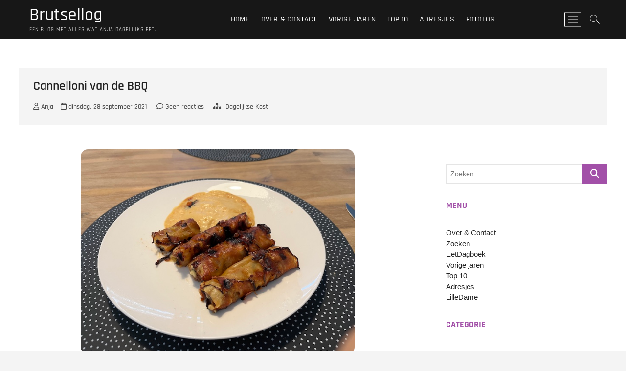

--- FILE ---
content_type: text/html; charset=UTF-8
request_url: https://www.brutsellog.nl/2021/09/28/cannelloni-van-de-bbq/
body_size: 20493
content:
<!DOCTYPE html><html
lang=nl-NL prefix="og: http://ogp.me/ns# article: http://ogp.me/ns/article#"><head><meta
charset="UTF-8"><link
rel=profile href=http://gmpg.org/xfn/11><link
rel=pingback href=https://www.brutsellog.nl/xmlrpc.php><title>Cannelloni van de BBQ &#8211; Brutsellog</title><meta
name='robots' content='max-image-preview:large'><link
rel=alternate type=application/rss+xml title="Brutsellog &raquo; feed" href=https://www.brutsellog.nl/feed/ ><link
rel=alternate type=application/rss+xml title="Brutsellog &raquo; reacties feed" href=https://www.brutsellog.nl/comments/feed/ ><link
rel=alternate type=application/rss+xml title="Brutsellog &raquo; Cannelloni van de BBQ reacties feed" href=https://www.brutsellog.nl/2021/09/28/cannelloni-van-de-bbq/feed/ ><link
rel=alternate title="oEmbed (JSON)" type=application/json+oembed href="https://www.brutsellog.nl/wp-json/oembed/1.0/embed?url=https%3A%2F%2Fwww.brutsellog.nl%2F2021%2F09%2F28%2Fcannelloni-van-de-bbq%2F"><link
rel=alternate title="oEmbed (XML)" type=text/xml+oembed href="https://www.brutsellog.nl/wp-json/oembed/1.0/embed?url=https%3A%2F%2Fwww.brutsellog.nl%2F2021%2F09%2F28%2Fcannelloni-van-de-bbq%2F&#038;format=xml"><style id=wp-img-auto-sizes-contain-inline-css>img:is([sizes=auto i],[sizes^="auto," i]){contain-intrinsic-size:3000px 1500px}</style><style id=wp-emoji-styles-inline-css>img.wp-smiley,img.emoji{display:inline !important;border:none !important;box-shadow:none !important;height:1em !important;width:1em !important;margin:0
0.07em !important;vertical-align:-0.1em !important;background:none !important;padding:0
!important}</style><style id=wp-block-library-inline-css>/*<![CDATA[*/:root{--wp-block-synced-color:#7a00df;--wp-block-synced-color--rgb:122,0,223;--wp-bound-block-color:var(--wp-block-synced-color);--wp-editor-canvas-background:#ddd;--wp-admin-theme-color:#007cba;--wp-admin-theme-color--rgb:0,124,186;--wp-admin-theme-color-darker-10:#006ba1;--wp-admin-theme-color-darker-10--rgb:0,107,160.5;--wp-admin-theme-color-darker-20:#005a87;--wp-admin-theme-color-darker-20--rgb:0,90,135;--wp-admin-border-width-focus:2px}@media (min-resolution:192dpi){:root{--wp-admin-border-width-focus:1.5px}}.wp-element-button{cursor:pointer}:root .has-very-light-gray-background-color{background-color:#eee}:root .has-very-dark-gray-background-color{background-color:#313131}:root .has-very-light-gray-color{color:#eee}:root .has-very-dark-gray-color{color:#313131}:root .has-vivid-green-cyan-to-vivid-cyan-blue-gradient-background{background:linear-gradient(135deg,#00d084,#0693e3)}:root .has-purple-crush-gradient-background{background:linear-gradient(135deg,#34e2e4,#4721fb 50%,#ab1dfe)}:root .has-hazy-dawn-gradient-background{background:linear-gradient(135deg,#faaca8,#dad0ec)}:root .has-subdued-olive-gradient-background{background:linear-gradient(135deg,#fafae1,#67a671)}:root .has-atomic-cream-gradient-background{background:linear-gradient(135deg,#fdd79a,#004a59)}:root .has-nightshade-gradient-background{background:linear-gradient(135deg,#330968,#31cdcf)}:root .has-midnight-gradient-background{background:linear-gradient(135deg,#020381,#2874fc)}:root{--wp--preset--font-size--normal:16px;--wp--preset--font-size--huge:42px}.has-regular-font-size{font-size:1em}.has-larger-font-size{font-size:2.625em}.has-normal-font-size{font-size:var(--wp--preset--font-size--normal)}.has-huge-font-size{font-size:var(--wp--preset--font-size--huge)}.has-text-align-center{text-align:center}.has-text-align-left{text-align:left}.has-text-align-right{text-align:right}.has-fit-text{white-space:nowrap!important}#end-resizable-editor-section{display:none}.aligncenter{clear:both}.items-justified-left{justify-content:flex-start}.items-justified-center{justify-content:center}.items-justified-right{justify-content:flex-end}.items-justified-space-between{justify-content:space-between}.screen-reader-text{border:0;clip-path:inset(50%);height:1px;margin:-1px;overflow:hidden;padding:0;position:absolute;width:1px;word-wrap:normal!important}.screen-reader-text:focus{background-color:#ddd;clip-path:none;color:#444;display:block;font-size:1em;height:auto;left:5px;line-height:normal;padding:15px
23px 14px;text-decoration:none;top:5px;width:auto;z-index:100000}html :where(.has-border-color){border-style:solid}html :where([style*=border-top-color]){border-top-style:solid}html :where([style*=border-right-color]){border-right-style:solid}html :where([style*=border-bottom-color]){border-bottom-style:solid}html :where([style*=border-left-color]){border-left-style:solid}html :where([style*=border-width]){border-style:solid}html :where([style*=border-top-width]){border-top-style:solid}html :where([style*=border-right-width]){border-right-style:solid}html :where([style*=border-bottom-width]){border-bottom-style:solid}html :where([style*=border-left-width]){border-left-style:solid}html :where(img[class*=wp-image-]){height:auto;max-width:100%}:where(figure){margin:0
0 1em}html :where(.is-position-sticky){--wp-admin--admin-bar--position-offset:var(--wp-admin--admin-bar--height,0px)}@media screen and (max-width:600px){html:where(.is-position-sticky){--wp-admin--admin-bar--position-offset:0px}}/*]]>*/</style><style id=wp-block-heading-inline-css>h1:where(.wp-block-heading).has-background,h2:where(.wp-block-heading).has-background,h3:where(.wp-block-heading).has-background,h4:where(.wp-block-heading).has-background,h5:where(.wp-block-heading).has-background,h6:where(.wp-block-heading).has-background{padding:1.25em 2.375em}h1.has-text-align-left[style*=writing-mode]:where([style*=vertical-lr]),h1.has-text-align-right[style*=writing-mode]:where([style*=vertical-rl]),h2.has-text-align-left[style*=writing-mode]:where([style*=vertical-lr]),h2.has-text-align-right[style*=writing-mode]:where([style*=vertical-rl]),h3.has-text-align-left[style*=writing-mode]:where([style*=vertical-lr]),h3.has-text-align-right[style*=writing-mode]:where([style*=vertical-rl]),h4.has-text-align-left[style*=writing-mode]:where([style*=vertical-lr]),h4.has-text-align-right[style*=writing-mode]:where([style*=vertical-rl]),h5.has-text-align-left[style*=writing-mode]:where([style*=vertical-lr]),h5.has-text-align-right[style*=writing-mode]:where([style*=vertical-rl]),h6.has-text-align-left[style*=writing-mode]:where([style*=vertical-lr]),h6.has-text-align-right[style*=writing-mode]:where([style*=vertical-rl]){rotate:180deg}</style><style id=activitypub-followers-style-inline-css>/*<![CDATA[*/button{border:none}.wp-block-activitypub-followers{font-family:-apple-system,BlinkMacSystemFont,Segoe UI,Roboto,Oxygen-Sans,Ubuntu,Cantarell,Helvetica Neue,sans-serif;margin:16px
0}.wp-block-activitypub-followers .wp-block-heading{border-bottom:1px solid;margin:0
0 16px;padding:0
0 8px}.wp-block-activitypub-followers .followers-pagination,.wp-block-activitypub-followers .wp-block-heading{border-color:var(--wp--preset--color--foreground,var(--wp--preset--color--primary,#e0e0e0))}.wp-block-activitypub-followers .followers-container{position:relative}.wp-block-activitypub-followers .followers-container .followers-list{list-style:none;margin:0;padding:0}.wp-block-activitypub-followers .followers-container .follower-item{margin:0
0 8px}.wp-block-activitypub-followers .followers-container .follower-item:last-child{margin-bottom:0}.wp-block-activitypub-followers .followers-container .follower-link{align-items:center;border:none;border-radius:8px;box-shadow:none;display:flex;padding:8px;transition:background-color .2s ease}.wp-block-activitypub-followers .followers-container .external-link-icon{height:16px;margin-left:8px;opacity:0;transition:opacity .2s ease;width:16px}.wp-block-activitypub-followers .followers-container .follower-link:focus,.wp-block-activitypub-followers .followers-container .follower-link:hover{background-color:var(--wp--preset--color--subtle-background,var(--wp--preset--color--accent-2,var(--wp--preset--color--tertiary,var(--wp--preset--color--secondary,#f0f0f0))));box-shadow:none;outline:none}.wp-block-activitypub-followers .followers-container .follower-link:focus .external-link-icon,.wp-block-activitypub-followers .followers-container .follower-link:hover .external-link-icon{opacity:1}.wp-block-activitypub-followers .followers-container .follower-avatar{border:1px
solid #e0e0e0;border-radius:50%;height:48px;margin-right:16px;-o-object-fit:cover;object-fit:cover;width:48px}.wp-block-activitypub-followers .followers-container .follower-info{display:flex;flex:1;flex-direction:column;line-height:1.3;overflow:hidden}.wp-block-activitypub-followers .followers-container .follower-name{font-weight:600;margin-bottom:2px;overflow:hidden;text-overflow:ellipsis;white-space:nowrap}.wp-block-activitypub-followers .followers-container .follower-username{color:var(--wp--preset--color--very-dark-gray,#666);font-size:90%;overflow:hidden;text-overflow:ellipsis;white-space:nowrap}.wp-block-activitypub-followers .followers-container .followers-pagination{align-items:center;border-top-style:solid;border-top-width:1px;display:grid;grid-template-columns:1fr auto 1fr;margin-top:16px;padding-top:8px!important}.wp-block-activitypub-followers .followers-container .followers-pagination .pagination-info{color:var(--wp--preset--color--very-dark-gray,#666);font-size:90%;justify-self:center}.wp-block-activitypub-followers .followers-container .followers-pagination .pagination-next,.wp-block-activitypub-followers .followers-container .followers-pagination .pagination-previous{border:none;box-shadow:none;cursor:pointer;display:inline-block;font-size:90%;min-width:60px;padding:8px
0}.wp-block-activitypub-followers .followers-container .followers-pagination .pagination-next[hidden],.wp-block-activitypub-followers .followers-container .followers-pagination .pagination-previous[hidden]{display:none!important}.wp-block-activitypub-followers .followers-container .followers-pagination .pagination-next[aria-disabled=true],.wp-block-activitypub-followers .followers-container .followers-pagination .pagination-previous[aria-disabled=true]{cursor:not-allowed;opacity:.3;pointer-events:none;text-decoration:none}.wp-block-activitypub-followers .followers-container .followers-pagination .pagination-previous{justify-self:start;padding-right:8px}.wp-block-activitypub-followers .followers-container .followers-pagination .pagination-previous:before{content:"←"}.wp-block-activitypub-followers .followers-container .followers-pagination .pagination-next{justify-self:end;padding-left:8px;text-align:right}.wp-block-activitypub-followers .followers-container .followers-pagination .pagination-next:after{content:"→"}@media(max-width:480px){.wp-block-activitypub-followers .followers-container .followers-pagination{grid-template-columns:1fr 1fr}.wp-block-activitypub-followers .followers-container .followers-pagination .pagination-info{display:none}.wp-block-activitypub-followers .followers-container .followers-pagination .pagination-next,.wp-block-activitypub-followers .followers-container .followers-pagination .pagination-previous{align-items:center;font-size:100%;min-height:44px}}.wp-block-activitypub-followers .followers-container .followers-loading{align-items:center;background-color:hsla(0,0%,100%,.5);border-radius:8px;bottom:0;display:flex;justify-content:center;left:0;position:absolute;right:0;top:0}.wp-block-activitypub-followers .followers-container .followers-loading[aria-hidden=true]{display:none}.wp-block-activitypub-followers .followers-container .loading-spinner{animation:spin 1s ease-in-out infinite;border:3px
solid color-mix(in srgb,var(--wp--preset--color--primary,#0073aa) 30%,transparent);border-radius:50%;border-top-color:var(--wp--preset--color--primary,#0073aa);height:40px;width:40px}@keyframes
spin{to{transform:rotate(1turn)}}.wp-block-activitypub-followers.is-style-card:not(.block-editor-block-list__block){background-color:var(--wp--preset--color--white,#fff);border-radius:8px;box-shadow:0 2px 8px rgba(0,0,0,.1);box-sizing:border-box;padding:24px}@media(max-width:480px){.wp-block-activitypub-followers.is-style-card:not(.block-editor-block-list__block){margin-left:-12px;margin-right:-12px}}.wp-block-activitypub-followers.is-style-card:not(.block-editor-block-list__block) .wp-block-heading{border-bottom:none;margin-bottom:16px;text-align:center}.wp-block-activitypub-followers.is-style-card:not(.block-editor-block-list__block) .follower-link{border:1px
solid #e0e0e0;margin-bottom:8px}.wp-block-activitypub-followers.is-style-card:not(.block-editor-block-list__block) .follower-link:focus,.wp-block-activitypub-followers.is-style-card:not(.block-editor-block-list__block) .follower-link:hover{border-color:#c7c7c7}.wp-block-activitypub-followers.is-style-card:not(.block-editor-block-list__block) .followers-pagination{border:none;padding-bottom:0!important}.wp-block-activitypub-followers.is-style-compact .follower-link{padding:4px}.wp-block-activitypub-followers.is-style-compact .follower-avatar{height:36px;margin-right:8px;width:36px}.wp-block-activitypub-followers.is-style-compact .follower-name{font-size:90%}.wp-block-activitypub-followers.is-style-compact .follower-username{font-size:80%}.wp-block-activitypub-followers.is-style-compact .followers-pagination{margin-top:8px;padding-top:4px}.wp-block-activitypub-followers.is-style-compact .followers-pagination .pagination-next,.wp-block-activitypub-followers.is-style-compact .followers-pagination .pagination-previous{font-size:80%;padding-bottom:4px;padding-top:4px}@media(max-width:480px){.wp-block-activitypub-followers.is-style-compact .followers-pagination .pagination-next,.wp-block-activitypub-followers.is-style-compact .followers-pagination .pagination-previous{font-size:100%}}.wp-block-activitypub-followers.is-style-compact .followers-pagination .pagination-info{font-size:80%}/*]]>*/</style><style id=activitypub-reactions-style-inline-css>/*<![CDATA[*/body.modal-open{overflow:hidden}.activitypub-modal__overlay{align-items:center;background-color:rgba(0,0,0,.5);bottom:0;color:initial;display:flex;justify-content:center;left:0;padding:1rem;position:fixed;right:0;top:0;z-index:100000}.activitypub-modal__overlay.compact{align-items:flex-start;background-color:transparent;bottom:auto;justify-content:flex-start;left:auto;padding:0;position:absolute;right:auto;top:auto;z-index:100}.activitypub-modal__overlay[hidden]{display:none}.activitypub-modal__frame{animation:activitypub-modal-appear .2s ease-out;background-color:var(--wp--preset--color--white,#fff);border-radius:8px;box-shadow:0 5px 15px rgba(0,0,0,.3);display:flex;flex-direction:column;max-height:calc(100vh - 2rem);max-width:660px;overflow:hidden;width:100%}.compact .activitypub-modal__frame{box-shadow:0 2px 8px rgba(0,0,0,.1);max-height:300px;max-width:-moz-min-content;max-width:min-content;min-width:250px;width:auto}.activitypub-modal__header{align-items:center;border-bottom:1px solid var(--wp--preset--color--light-gray,#f0f0f0);display:flex;flex-shrink:0;justify-content:space-between;padding:2rem 2rem 1.5rem}.compact .activitypub-modal__header{display:none}.activitypub-modal__header .activitypub-modal__close{align-items:center;border:none;cursor:pointer;display:flex;justify-content:center;padding:.5rem;width:auto}.activitypub-modal__header .activitypub-modal__close:active{border:none;padding:.5rem}.activitypub-modal__title{font-size:130%;font-weight:600;line-height:1.4;margin:0!important}.activitypub-modal__content{overflow-y:auto}@keyframes activitypub-modal-appear{0%{opacity:0;transform:translateY(20px)}to{opacity:1;transform:translateY(0)}}.wp-block-activitypub-reactions{margin-bottom:2rem;margin-top:2rem;position:relative}.wp-block-activitypub-reactions.has-background,.wp-block-activitypub-reactions.has-border{box-sizing:border-box;padding:2rem}.wp-block-activitypub-reactions .activitypub-reactions{display:flex;flex-direction:column;flex-wrap:wrap}.wp-block-activitypub-reactions .reaction-group{align-items:center;display:flex;gap:.75rem;justify-content:flex-start;margin:.5em 0;position:relative;width:100%}@media(max-width:782px){.wp-block-activitypub-reactions .reaction-group:has(.reaction-avatars:not(:empty)){justify-content:space-between}}.wp-block-activitypub-reactions .reaction-group .reaction-avatars{align-items:center;display:flex;flex-direction:row;list-style:none;margin:0!important;padding:0}.wp-block-activitypub-reactions .reaction-group .reaction-avatars
li{margin:0
-10px 0 0;padding:0;transition:transform .2s ease}.wp-block-activitypub-reactions .reaction-group .reaction-avatars li:not([hidden]):not(:has(~li:not([hidden]))){margin-right:0}.wp-block-activitypub-reactions .reaction-group .reaction-avatars li:hover{transform:translateY(-2px);z-index:2}.wp-block-activitypub-reactions .reaction-group .reaction-avatars li
a{border-radius:50%;box-shadow:none;display:block;line-height:1;text-decoration:none}.wp-block-activitypub-reactions .reaction-group .reaction-avatar{max-height:32px;max-width:32px;overflow:hidden;-moz-force-broken-image-icon:1;border:.5px solid var(--wp--preset--color--contrast,hsla(0,0%,100%,.8));border-radius:50%;box-shadow:0 0 0 .5px hsla(0,0%,100%,.8),0 1px 3px rgba(0,0,0,.2);transition:transform .6s cubic-bezier(.34,1.56,.64,1);will-change:transform}.wp-block-activitypub-reactions .reaction-group .reaction-avatar:focus-visible,.wp-block-activitypub-reactions .reaction-group .reaction-avatar:hover{position:relative;transform:translateY(-5px);z-index:1}.wp-block-activitypub-reactions .reaction-group .reaction-label{align-items:center;background:none;border:none;border-radius:4px;color:currentcolor;display:flex;flex:0 0 auto;font-size:var(--wp--preset--font-size--small,.875rem);gap:.25rem;padding:.25rem .5rem;text-decoration:none;transition:background-color .2s ease;white-space:nowrap}.wp-block-activitypub-reactions .reaction-group .reaction-label:hover{background-color:rgba(0,0,0,.05);color:currentcolor}.wp-block-activitypub-reactions .reaction-group .reaction-label:focus:not(:disabled){box-shadow:none;outline:1px
solid currentcolor;outline-offset:2px}.reactions-list{list-style:none;margin:0!important;padding:.5rem}.components-popover__content>.reactions-list{padding:0}.reactions-list .reaction-item{margin:0
0 .5rem}.reactions-list .reaction-item:last-child{margin-bottom:0}.reactions-list .reaction-item
a{align-items:center;border-radius:4px;box-shadow:none;color:inherit;display:flex;gap:.75rem;padding:.5rem;text-decoration:none;transition:background-color .2s ease}.reactions-list .reaction-item a:hover{background-color:rgba(0,0,0,.03)}.reactions-list .reaction-item
img{border:1px
solid var(--wp--preset--color--light-gray,#f0f0f0);border-radius:50%;box-shadow:none;height:36px;width:36px}.reactions-list .reaction-item .reaction-name{font-size:var(--wp--preset--font-size--small,.875rem)}.activitypub-popover .components-popover__content{box-shadow:0 2px 8px rgba(0,0,0,.1);max-height:300px;max-width:-moz-min-content;max-width:min-content;min-width:250px;padding:.5rem;width:auto}.wp-block-activitypub-reactions.is-style-compact .wp-block-heading{margin-bottom:.5em}.wp-block-activitypub-reactions.is-style-compact .activitypub-reactions{display:inline-flex;flex-direction:row;flex-wrap:wrap;gap:.5em}.wp-block-activitypub-reactions.is-style-compact .reaction-group{display:inline-flex;margin:0;width:auto}/*]]>*/</style><style id=global-styles-inline-css>/*<![CDATA[*/:root{--wp--preset--aspect-ratio--square:1;--wp--preset--aspect-ratio--4-3:4/3;--wp--preset--aspect-ratio--3-4:3/4;--wp--preset--aspect-ratio--3-2:3/2;--wp--preset--aspect-ratio--2-3:2/3;--wp--preset--aspect-ratio--16-9:16/9;--wp--preset--aspect-ratio--9-16:9/16;--wp--preset--color--black:#000;--wp--preset--color--cyan-bluish-gray:#abb8c3;--wp--preset--color--white:#fff;--wp--preset--color--pale-pink:#f78da7;--wp--preset--color--vivid-red:#cf2e2e;--wp--preset--color--luminous-vivid-orange:#ff6900;--wp--preset--color--luminous-vivid-amber:#fcb900;--wp--preset--color--light-green-cyan:#7bdcb5;--wp--preset--color--vivid-green-cyan:#00d084;--wp--preset--color--pale-cyan-blue:#8ed1fc;--wp--preset--color--vivid-cyan-blue:#0693e3;--wp--preset--color--vivid-purple:#9b51e0;--wp--preset--gradient--vivid-cyan-blue-to-vivid-purple:linear-gradient(135deg,rgb(6,147,227) 0%,rgb(155,81,224) 100%);--wp--preset--gradient--light-green-cyan-to-vivid-green-cyan:linear-gradient(135deg,rgb(122,220,180) 0%,rgb(0,208,130) 100%);--wp--preset--gradient--luminous-vivid-amber-to-luminous-vivid-orange:linear-gradient(135deg,rgb(252,185,0) 0%,rgb(255,105,0) 100%);--wp--preset--gradient--luminous-vivid-orange-to-vivid-red:linear-gradient(135deg,rgb(255,105,0) 0%,rgb(207,46,46) 100%);--wp--preset--gradient--very-light-gray-to-cyan-bluish-gray:linear-gradient(135deg,rgb(238,238,238) 0%,rgb(169,184,195) 100%);--wp--preset--gradient--cool-to-warm-spectrum:linear-gradient(135deg,rgb(74,234,220) 0%,rgb(151,120,209) 20%,rgb(207,42,186) 40%,rgb(238,44,130) 60%,rgb(251,105,98) 80%,rgb(254,248,76) 100%);--wp--preset--gradient--blush-light-purple:linear-gradient(135deg,rgb(255,206,236) 0%,rgb(152,150,240) 100%);--wp--preset--gradient--blush-bordeaux:linear-gradient(135deg,rgb(254,205,165) 0%,rgb(254,45,45) 50%,rgb(107,0,62) 100%);--wp--preset--gradient--luminous-dusk:linear-gradient(135deg,rgb(255,203,112) 0%,rgb(199,81,192) 50%,rgb(65,88,208) 100%);--wp--preset--gradient--pale-ocean:linear-gradient(135deg,rgb(255,245,203) 0%,rgb(182,227,212) 50%,rgb(51,167,181) 100%);--wp--preset--gradient--electric-grass:linear-gradient(135deg,rgb(202,248,128) 0%,rgb(113,206,126) 100%);--wp--preset--gradient--midnight:linear-gradient(135deg,rgb(2,3,129) 0%,rgb(40,116,252) 100%);--wp--preset--font-size--small:13px;--wp--preset--font-size--medium:20px;--wp--preset--font-size--large:36px;--wp--preset--font-size--x-large:42px;--wp--preset--spacing--20:0.44rem;--wp--preset--spacing--30:0.67rem;--wp--preset--spacing--40:1rem;--wp--preset--spacing--50:1.5rem;--wp--preset--spacing--60:2.25rem;--wp--preset--spacing--70:3.38rem;--wp--preset--spacing--80:5.06rem;--wp--preset--shadow--natural:6px 6px 9px rgba(0, 0, 0, 0.2);--wp--preset--shadow--deep:12px 12px 50px rgba(0, 0, 0, 0.4);--wp--preset--shadow--sharp:6px 6px 0px rgba(0, 0, 0, 0.2);--wp--preset--shadow--outlined:6px 6px 0px -3px rgb(255, 255, 255), 6px 6px rgb(0, 0, 0);--wp--preset--shadow--crisp:6px 6px 0px rgb(0, 0, 0)}:where(.is-layout-flex){gap:0.5em}:where(.is-layout-grid){gap:0.5em}body .is-layout-flex{display:flex}.is-layout-flex{flex-wrap:wrap;align-items:center}.is-layout-flex>:is(*,div){margin:0}body .is-layout-grid{display:grid}.is-layout-grid>:is(*,div){margin:0}:where(.wp-block-columns.is-layout-flex){gap:2em}:where(.wp-block-columns.is-layout-grid){gap:2em}:where(.wp-block-post-template.is-layout-flex){gap:1.25em}:where(.wp-block-post-template.is-layout-grid){gap:1.25em}.has-black-color{color:var(--wp--preset--color--black) !important}.has-cyan-bluish-gray-color{color:var(--wp--preset--color--cyan-bluish-gray) !important}.has-white-color{color:var(--wp--preset--color--white) !important}.has-pale-pink-color{color:var(--wp--preset--color--pale-pink) !important}.has-vivid-red-color{color:var(--wp--preset--color--vivid-red) !important}.has-luminous-vivid-orange-color{color:var(--wp--preset--color--luminous-vivid-orange) !important}.has-luminous-vivid-amber-color{color:var(--wp--preset--color--luminous-vivid-amber) !important}.has-light-green-cyan-color{color:var(--wp--preset--color--light-green-cyan) !important}.has-vivid-green-cyan-color{color:var(--wp--preset--color--vivid-green-cyan) !important}.has-pale-cyan-blue-color{color:var(--wp--preset--color--pale-cyan-blue) !important}.has-vivid-cyan-blue-color{color:var(--wp--preset--color--vivid-cyan-blue) !important}.has-vivid-purple-color{color:var(--wp--preset--color--vivid-purple) !important}.has-black-background-color{background-color:var(--wp--preset--color--black) !important}.has-cyan-bluish-gray-background-color{background-color:var(--wp--preset--color--cyan-bluish-gray) !important}.has-white-background-color{background-color:var(--wp--preset--color--white) !important}.has-pale-pink-background-color{background-color:var(--wp--preset--color--pale-pink) !important}.has-vivid-red-background-color{background-color:var(--wp--preset--color--vivid-red) !important}.has-luminous-vivid-orange-background-color{background-color:var(--wp--preset--color--luminous-vivid-orange) !important}.has-luminous-vivid-amber-background-color{background-color:var(--wp--preset--color--luminous-vivid-amber) !important}.has-light-green-cyan-background-color{background-color:var(--wp--preset--color--light-green-cyan) !important}.has-vivid-green-cyan-background-color{background-color:var(--wp--preset--color--vivid-green-cyan) !important}.has-pale-cyan-blue-background-color{background-color:var(--wp--preset--color--pale-cyan-blue) !important}.has-vivid-cyan-blue-background-color{background-color:var(--wp--preset--color--vivid-cyan-blue) !important}.has-vivid-purple-background-color{background-color:var(--wp--preset--color--vivid-purple) !important}.has-black-border-color{border-color:var(--wp--preset--color--black) !important}.has-cyan-bluish-gray-border-color{border-color:var(--wp--preset--color--cyan-bluish-gray) !important}.has-white-border-color{border-color:var(--wp--preset--color--white) !important}.has-pale-pink-border-color{border-color:var(--wp--preset--color--pale-pink) !important}.has-vivid-red-border-color{border-color:var(--wp--preset--color--vivid-red) !important}.has-luminous-vivid-orange-border-color{border-color:var(--wp--preset--color--luminous-vivid-orange) !important}.has-luminous-vivid-amber-border-color{border-color:var(--wp--preset--color--luminous-vivid-amber) !important}.has-light-green-cyan-border-color{border-color:var(--wp--preset--color--light-green-cyan) !important}.has-vivid-green-cyan-border-color{border-color:var(--wp--preset--color--vivid-green-cyan) !important}.has-pale-cyan-blue-border-color{border-color:var(--wp--preset--color--pale-cyan-blue) !important}.has-vivid-cyan-blue-border-color{border-color:var(--wp--preset--color--vivid-cyan-blue) !important}.has-vivid-purple-border-color{border-color:var(--wp--preset--color--vivid-purple) !important}.has-vivid-cyan-blue-to-vivid-purple-gradient-background{background:var(--wp--preset--gradient--vivid-cyan-blue-to-vivid-purple) !important}.has-light-green-cyan-to-vivid-green-cyan-gradient-background{background:var(--wp--preset--gradient--light-green-cyan-to-vivid-green-cyan) !important}.has-luminous-vivid-amber-to-luminous-vivid-orange-gradient-background{background:var(--wp--preset--gradient--luminous-vivid-amber-to-luminous-vivid-orange) !important}.has-luminous-vivid-orange-to-vivid-red-gradient-background{background:var(--wp--preset--gradient--luminous-vivid-orange-to-vivid-red) !important}.has-very-light-gray-to-cyan-bluish-gray-gradient-background{background:var(--wp--preset--gradient--very-light-gray-to-cyan-bluish-gray) !important}.has-cool-to-warm-spectrum-gradient-background{background:var(--wp--preset--gradient--cool-to-warm-spectrum) !important}.has-blush-light-purple-gradient-background{background:var(--wp--preset--gradient--blush-light-purple) !important}.has-blush-bordeaux-gradient-background{background:var(--wp--preset--gradient--blush-bordeaux) !important}.has-luminous-dusk-gradient-background{background:var(--wp--preset--gradient--luminous-dusk) !important}.has-pale-ocean-gradient-background{background:var(--wp--preset--gradient--pale-ocean) !important}.has-electric-grass-gradient-background{background:var(--wp--preset--gradient--electric-grass) !important}.has-midnight-gradient-background{background:var(--wp--preset--gradient--midnight) !important}.has-small-font-size{font-size:var(--wp--preset--font-size--small) !important}.has-medium-font-size{font-size:var(--wp--preset--font-size--medium) !important}.has-large-font-size{font-size:var(--wp--preset--font-size--large) !important}.has-x-large-font-size{font-size:var(--wp--preset--font-size--x-large) !important}/*]]>*/</style><style id=classic-theme-styles-inline-css>/*! This file is auto-generated */
.wp-block-button__link{color:#fff;background-color:#32373c;border-radius:9999px;box-shadow:none;text-decoration:none;padding:calc(.667em + 2px) calc(1.333em + 2px);font-size:1.125em}.wp-block-file__button{background:#32373c;color:#fff;text-decoration:none}</style><link
rel=stylesheet href=https://www.brutsellog.nl/wp-content/cache/minify/1861d.css media=all><style id=crp-style-rounded-thumbs-inline-css>.crp_related.crp-rounded-thumbs
a{width:150px;height:150px;text-decoration:none}.crp_related.crp-rounded-thumbs
img{max-width:150px;margin:auto}.crp_related.crp-rounded-thumbs
.crp_title{width:100%}</style><link
rel=stylesheet href=https://www.brutsellog.nl/wp-content/cache/minify/09f6f.css media=all><style id=photograph-style-inline-css>a,
ul li a:hover,
ol li a:hover,
.main-navigation a:hover, .main-navigation a:focus,
.main-navigation ul li.current-menu-item a,
.main-navigation ul li.current_page_ancestor a,
.main-navigation ul li.current-menu-ancestor a,
.main-navigation ul li.current_page_item a,
.main-navigation ul li:hover > a,
.main-navigation li.current-menu-ancestor.menu-item-has-children > a:after,
.main-navigation li.current-menu-item.menu-item-has-children > a:after,
.main-navigation ul li:hover > a:after,
.main-navigation li.menu-item-has-children > a:hover:after,
.main-navigation li.page_item_has_children > a:hover:after,
.main-navigation ul li ul li a:hover,
.main-navigation ul li ul li a:focus,
.main-navigation ul li ul li:hover > a,
.main-navigation ul li.current-menu-item ul li a:hover,
.side-menu-wrap .side-nav-wrap a:hover, .side-menu-wrap .side-nav-wrap a:focus,
.entry-title a:hover, .entry-title a:focus,
.entry-title a:active,
.entry-meta a:hover,
.image-navigation .nav-links a,
a.more-link,
.widget ul li a:hover, .widget ul li a:focus,
.widget-title a:hover,
.widget_contact ul li a:hover,
.widget_contact ul li a:focus,
.site-info .copyright a:hover, .site-info .copyright a:focus,
#secondary .widget-title,
#colophon .widget ul li a:hover,
#colophon .widget ul li a:focus,
#footer-navigation a:hover,
#footer-navigation a:focus,
blockquote:before,
.filter-button div button:hover,
.filter-button div button.active,
.couples-row .couples-column:first-child:before{color:#a250a8}.main-navigation ul li ul:before,
.side-menu:after,
.page-overlay:before,
#secondary .widget-title:before,
.featured-gallery .featured-text-content,.maps-container:before{background-color:#a250a8}.main-navigation ul li ul:after{border-bottom-color:#a250a8}::selection{background:#a250a8;color:#fff}::-moz-selection{background:#a250a8;color:#fff}.screen-reader-text:hover,.screen-reader-text:active,.screen-reader-text:focus{background-color:#f1f1f1;color:#a250a8}input[type="reset"], input[type="button"],
input[type="submit"],
.search-submit,
.btn-default,
.widget_tag_cloud a,.search-x{background-color:#a250a8}#search-box .search-submit{border-bottom:1px solid #a250a8;color:#a250a8}#search-box input[type="search"]{border-bottom:1px solid #a250a8}#bbpress-forums .bbp-topics a:hover{color:#a250a8}.bbp-submit-wrapper
button.submit{background-color:#a250a8;border:1px
solid #a250a8}.woocommerce #respond input#submit,
.woocommerce a.button,
.woocommerce button.button,
.woocommerce input.button,
.woocommerce #respond input#submit.alt,
.woocommerce a.button.alt,
.woocommerce button.button.alt,
.woocommerce input.button.alt,
.woocommerce-demo-store
p.demo_store{background-color:#a250a8}.woocommerce .woocommerce-message:before{color:#a250a8}</style><link
rel=stylesheet href=https://www.brutsellog.nl/wp-content/cache/minify/2e564.css media=all> <script src=https://www.brutsellog.nl/wp-content/cache/minify/e2074.js></script> <script src=https://www.brutsellog.nl/wp-content/cache/minify/10c30.js defer></script> <script id=wp-applaud-js-extra>var wp_applaud={"ajaxurl":"https://www.brutsellog.nl/wp-admin/admin-ajax.php","user_likes":"0"};</script> <script src=https://www.brutsellog.nl/wp-content/cache/minify/3b07f.js></script> <link
rel=https://api.w.org/ href=https://www.brutsellog.nl/wp-json/ ><link
rel=alternate title=JSON type=application/json href=https://www.brutsellog.nl/wp-json/wp/v2/posts/69369><link
rel=EditURI type=application/rsd+xml title=RSD href=https://www.brutsellog.nl/xmlrpc.php?rsd><meta
name="generator" content="WordPress 6.9"><link
rel=canonical href=https://www.brutsellog.nl/2021/09/28/cannelloni-van-de-bbq/ ><link
rel=shortlink href='https://www.brutsellog.nl/?p=69369'><meta
property="og:image" content="https://cdn.brutsellog.nl/2021/09_SEPT/cannellonibbq.JPG"><meta
name="twitter:card" content="summary_large_image"><meta
name="twitter:title" content="Cannelloni van de BBQ"><meta
name="twitter:description" content=""><meta
name="twitter:image" content="https://cdn.brutsellog.nl/2021/09_SEPT/cannellonibbq.JPG"><meta
charset="utf-8"><meta
name="abstract" content="Een foto food blog. Elke dag een lekker recept, wat Anja elke dag eet."><meta
name="author" content="brutsellog.net"><meta
name="classification" content="Afhalen, Airfryer, Bakken, BBQ, Bij Iemand, Brood, Broodjes, Chinees, Dagelijkse Kost, Desserts, Diner, Evenement, Grieks, Hartige Taart, High Tea, IJsje, Indiaas, Indonesisch, Italiaans, Kip, Lekkers Na of Erbij, Lunch, Lunch, Noodles, Ovenschotel, Pasta, Pizza, Rijst, Salade, Snack, Snacks, Soep, Surinaams, Sushi / Japans, Taartje eten, Thais, Turks, Uit Eten, Vega, Verspakket, Vlees, Weekmaaltijd, Wraps"><meta
name="copyright" content="Copyright Brutsellog - All rights Reserved."><meta
name="designer" content="Mystery Themes"><meta
name="distribution" content="Global"><meta
name="language" content="nl"><meta
name="publisher" content="Brutsellog"><meta
name="rating" content="General"><meta
name="resource-type" content="Document"><meta
name="revisit-after" content="3"><meta
name="subject" content="Afhalen, Airfryer, Bakken, BBQ, Bij Iemand, Brood, Broodjes, Chinees, Dagelijkse Kost, Desserts, Diner, Evenement, Grieks, Hartige Taart, High Tea, IJsje, Indiaas, Indonesisch, Italiaans, Kip, Lekkers Na of Erbij, Lunch, Lunch, Noodles, Ovenschotel, Pasta, Pizza, Rijst, Salade, Snack, Snacks, Soep, Surinaams, Sushi / Japans, Taartje eten, Thais, Turks, Uit Eten, Vega, Verspakket, Vlees, Weekmaaltijd, Wraps"><meta
name="template" content="WP Diary"><meta
name="robots" content="index,follow"><meta
name="description" content="Een tijdje geleden hadden we al cannelloni op de bbq gemaakt. Uiteraard weer veel te veel. Er lag dus weer een bakje in de vriezer.&hellip;"><meta
name="keywords" content="Dagelijkse Kost, Brutsellog"><link
rel=canonical href=https://www.brutsellog.nl><link
rel=me href=https://www.brutsellog.nl/@Anja><link
rel=dns-prefetch href=https://stats.brutsellog.nl/ ><link
rel=preload href=cdn.brutsellog.nl><meta
name="apple-mobile-web-app-capable" content="yes"><meta
property="og:title" name="og:title" content="Cannelloni van de BBQ"><meta
property="og:type" name="og:type" content="article"><meta
property="og:url" name="og:url" content="https://www.brutsellog.nl/2021/09/28/cannelloni-van-de-bbq/"><meta
property="og:description" name="og:description" content="Een tijdje geleden hadden we al cannelloni op de bbq gemaakt. Uiteraard weer veel te veel. Er lag dus weer een bakje in de vriezer.&hellip;"><meta
property="og:locale" name="og:locale" content="nl_NL"><meta
property="og:site_name" name="og:site_name" content="Brutsellog"><meta
property="twitter:card" name="twitter:card" content="summary_large_image"><meta
property="twitter:creator" name="twitter:creator" content="@brutsellog"><meta
property="fediverse:creator" name="fediverse:creator" content="Anja@www.brutsellog.nl"><meta
property="article:section" name="article:section" content="Dagelijkse Kost"><meta
property="article:published_time" name="article:published_time" content="2021-09-28T18:20:07+02:00"><meta
property="article:modified_time" name="article:modified_time" content="2024-03-05T20:11:38+01:00"><meta
property="article:author" name="article:author" content="https://www.brutsellog.nl/author/anja/"><meta
property="article:author" name="article:author" content="https://www.facebook.com/brutsellog"><link
rel=friends-base-url href=https://www.brutsellog.nl/wp-json/friends/v1><meta
name="viewport" content="width=device-width"><style>.recentcomments
a{display:inline !important;padding:0
!important;margin:0
!important}</style> <script type=application/ld+json class=saswp-schema-markup-output>[{"@context":"https:\/\/schema.org\/","@graph":[{"@context":"https:\/\/schema.org\/","@type":"SiteNavigationElement","@id":"https:\/\/www.brutsellog.nl\/#over-contact","name":"Over & Contact","url":"https:\/\/www.brutsellog.nl\/over-contact\/"},{"@context":"https:\/\/schema.org\/","@type":"SiteNavigationElement","@id":"https:\/\/www.brutsellog.nl\/#zoeken","name":"Zoeken","url":"https:\/\/www.brutsellog.nl\/zoeken\/"},{"@context":"https:\/\/schema.org\/","@type":"SiteNavigationElement","@id":"https:\/\/www.brutsellog.nl\/#eetdagboek","name":"EetDagboek","url":"https:\/\/www.brutsellog.nl"},{"@context":"https:\/\/schema.org\/","@type":"SiteNavigationElement","@id":"https:\/\/www.brutsellog.nl\/#vorige-jaren","name":"Vorige jaren","url":"https:\/\/www.brutsellog.nl\/vorige-jaren\/"},{"@context":"https:\/\/schema.org\/","@type":"SiteNavigationElement","@id":"https:\/\/www.brutsellog.nl\/#top-10","name":"Top 10","url":"https:\/\/www.brutsellog.nl\/top-10\/"},{"@context":"https:\/\/schema.org\/","@type":"SiteNavigationElement","@id":"https:\/\/www.brutsellog.nl\/#adresjes","name":"Adresjes","url":"https:\/\/www.brutsellog.nl\/adresjes"},{"@context":"https:\/\/schema.org\/","@type":"SiteNavigationElement","@id":"https:\/\/www.brutsellog.nl\/#lilledame","name":"LilleDame","url":"https:\/\/www.lilledame.nl\/"}]},{"@context":"https:\/\/schema.org\/","@type":"BreadcrumbList","@id":"https:\/\/www.brutsellog.nl\/2021\/09\/28\/cannelloni-van-de-bbq\/#breadcrumb","itemListElement":[{"@type":"ListItem","position":1,"item":{"@id":"https:\/\/www.brutsellog.nl","name":"Brutsellog"}},{"@type":"ListItem","position":2,"item":{"@id":"https:\/\/www.brutsellog.nl\/category\/dagelijkse-kost\/","name":"Dagelijkse Kost"}},{"@type":"ListItem","position":3,"item":{"@id":"https:\/\/www.brutsellog.nl\/2021\/09\/28\/cannelloni-van-de-bbq\/","name":"Cannelloni van de BBQ"}}]}]</script> <link
rel=alternate title="ActivityPub (JSON)" type=application/activity+json href=https://www.brutsellog.nl/2021/09/28/cannelloni-van-de-bbq/ ><link
rel=icon href=https://www.brutsellog.nl/wp-content/uploads/2023/01/cropped-cup100-32x32.jpg sizes=32x32><link
rel=icon href=https://www.brutsellog.nl/wp-content/uploads/2023/01/cropped-cup100-192x192.jpg sizes=192x192><link
rel=apple-touch-icon href=https://www.brutsellog.nl/wp-content/uploads/2023/01/cropped-cup100-180x180.jpg><meta
name="msapplication-TileImage" content="https://www.brutsellog.nl/wp-content/uploads/2023/01/cropped-cup100-270x270.jpg"> <script type=application/ld+json>{"@context":"https://schema.org","@type":"BlogPosting","headline":"Cannelloni van de BBQ","url":"https://www.brutsellog.nl/2021/09/28/cannelloni-van-de-bbq/","mainEntityOfPage":"https://www.brutsellog.nl/2021/09/28/cannelloni-van-de-bbq/","image":[{"@type":"ImageObject","url":"https://cdn.brutsellog.nl/2021/09_SEPT/cannellonibbq.JPG"}],"datePublished":"2021-09-28T16:20:07+00:00","dateModified":"2024-03-05T19:11:38+00:00","author":{"@type":"Person","name":"Anja","url":"https://www.brutsellog.nl/author/anja/"}}</script> <style id=wp-custom-css>#rondjes{border-radius:15px;display:block;margin-left:auto;margin-right:auto}.midden{display:block;margin-left:auto;margin-right:auto}}.post-thumbnail{border-radius:15px}.wp-applaud{float:right}.msb-container
h2{font-family:"Rajdhani",sans-serif;font-size-adjust:0.62;font-weight:650;line-height:2.3}.wp-post-image{border-radius:15px}</style><link
rel=preload as=image href=https://cdn.brutsellog.nl/2021/09_SEPT/cannellonibbq.JPG></head><body
class="wp-singular post-template-default single single-post postid-69369 single-format-standard wp-embed-responsive wp-theme-photograph "><div
id=page class=site>
<a
class="skip-link screen-reader-text" href=#site-content-contain>Ga naar de inhoud</a><header
id=masthead class="site-header clearfix" role=banner><div
class=header-wrap><div
class=top-header><div
id=sticky-header class=clearfix><div
class="main-header clearfix"><div
id=site-branding><div
id=site-detail><h2 id="site-title"> 	<a
href=https://www.brutsellog.nl/ title=Brutsellog rel=home> Brutsellog </a></h2><div
id=site-description> Een blog met alles wat Anja dagelijks eet.</div></div></div><nav
id=site-navigation class="main-navigation clearfix" role=navigation aria-label=Hoofdmenu><button
type=button class=menu-toggle aria-controls=primary-menu aria-expanded=false>
<span
class=line-bar></span>
</button><ul
id=primary-menu class="menu nav-menu"><li
id=menu-item-52424 class="menu-item menu-item-type-custom menu-item-object-custom menu-item-home menu-item-52424"><a
href=https://www.brutsellog.nl>Home</a></li>
<li
id=menu-item-52423 class="menu-item menu-item-type-post_type menu-item-object-page menu-item-52423"><a
href=https://www.brutsellog.nl/over-contact/ >Over &#038; Contact</a></li>
<li
id=menu-item-100152 class="menu-item menu-item-type-post_type menu-item-object-page menu-item-100152"><a
href=https://www.brutsellog.nl/vorige-jaren/ >Vorige jaren</a></li>
<li
id=menu-item-52425 class="menu-item menu-item-type-post_type menu-item-object-page menu-item-52425"><a
href=https://www.brutsellog.nl/top-10/ >Top 10</a></li>
<li
id=menu-item-52426 class="menu-item menu-item-type-custom menu-item-object-custom menu-item-52426"><a
href=https://www.brutsellog.nl/adresjes>Adresjes</a></li>
<li
id=menu-item-64005 class="menu-item menu-item-type-custom menu-item-object-custom menu-item-64005"><a
href=https://www.lilledame.nl title=lilledame>fotolog</a></li></ul></nav><div
class=right-toggle>
<button
class=menu-toggle aria-controls=primary-menu aria-expanded=false>
<span
class=line-bar></span>
</button>
<button
type=button id=search-toggle class=header-search></button>
<button
type=button class=show-menu-toggle>
<span
class=sn-text>Menuknop</span>
<span
class=bars></span>
</button></div></div></div></div><div
id=search-box class=clearfix>
<button
type=button class=search-x></button><form
class=search-form action=https://www.brutsellog.nl/ method=get>
<label
class=screen-reader-text>Zoeken &hellip;</label>
<input
type=search name=s class=search-field placeholder="Zoeken &hellip;" autocomplete=off>
<button
type=submit class=search-submit><i
class="fa-solid fa-magnifying-glass"></i></button></form></div><aside
class=side-menu-wrap role=complementary><div
class=side-menu>
<button
type=button class=hide-menu-toggle>
<span
class=screen-reader-text>Sluit het zijmenu</span>		<span
class=bars></span>
</button><div
id=site-branding><div
id=site-detail><div
id=site-title>
<a
href=https://www.brutsellog.nl/ title=Brutsellog rel=home> Brutsellog </a></div><div
id=site-description>Een blog met alles wat Anja dagelijks eet.</div></div></div><nav
class=side-nav-wrap role=navigation aria-label="Zijbalk menu"><ul
class=side-menu-list><li
id=menu-item-20813 class="menu-item menu-item-type-custom menu-item-object-custom menu-item-20813"><a
href=https://www.brutsellog.nl/over-contact/ >Over &#038; Contact</a></li>
<li
id=menu-item-95986 class="menu-item menu-item-type-post_type menu-item-object-page menu-item-95986"><a
href=https://www.brutsellog.nl/zoeken/ >Zoeken</a></li>
<li
id=menu-item-21394 class="menu-item menu-item-type-custom menu-item-object-custom menu-item-home menu-item-21394"><a
href=https://www.brutsellog.nl title=brutsellog.NL>EetDagboek</a></li>
<li
id=menu-item-100150 class="menu-item menu-item-type-post_type menu-item-object-page menu-item-100150"><a
href=https://www.brutsellog.nl/vorige-jaren/ >Vorige jaren</a></li>
<li
id=menu-item-100151 class="menu-item menu-item-type-post_type menu-item-object-page menu-item-100151"><a
href=https://www.brutsellog.nl/top-10/ >Top 10</a></li>
<li
id=menu-item-36142 class="menu-item menu-item-type-custom menu-item-object-custom menu-item-36142"><a
href=https://www.brutsellog.nl/adresjes>Adresjes</a></li>
<li
id=menu-item-72470 class="menu-item menu-item-type-custom menu-item-object-custom menu-item-72470"><a
href=https://www.lilledame.nl/ >LilleDame</a></li></ul></nav></div></aside></div>
<button
type=button class=scroll-down type=button><span>menu</span><span></span><span></span></button></header><div
id=site-content-contain class=site-content-contain><div
id=content class=site-content><div
class=wrap><div
class="single-post-title post-69369 post type-post status-publish format-standard has-post-thumbnail hentry category-dagelijkse-kost"><header
class=entry-header><h1 class="entry-title">Cannelloni van de BBQ</h1><div
class=entry-meta><span
class="author vcard"><a
href=https://www.brutsellog.nl/author/anja/ title="Cannelloni van de BBQ"><i
class="fa-regular fa-user"></i> Anja</a></span><span
class=posted-on><a
href=https://www.brutsellog.nl/2021/09/28/cannelloni-van-de-bbq/ title="dinsdag, 28 september 2021"><i
class="fa-regular fa-calendar"></i> dinsdag, 28 september 2021 </a></span>		<span
class=comments>
<a
href=https://www.brutsellog.nl/2021/09/28/cannelloni-van-de-bbq/#respond><i
class="fa-regular fa-comment"></i> Geen reacties</a> </span>
<span
class=cats-links>
<a
href=https://www.brutsellog.nl/category/dagelijkse-kost/ >Dagelijkse Kost</a>
</span></div></header></div></div><div
class=wrap><div
id=primary class=content-area><main
id=main class=site-main role=main><article
id=post-69369 class="post-69369 post type-post status-publish format-standard has-post-thumbnail hentry category-dagelijkse-kost"><div
class=entry-content><p><img
post-id=69369 fifu-featured=1 decoding=async src=https://cdn.brutsellog.nl/2021/09_SEPT/cannellonibbq.JPG width=560 alt="Cannelloni van de BBQ" title="Cannelloni van de BBQ" class=midden id=rondjes><br>
Een tijdje geleden hadden we al <a
href=https://www.brutsellog.nl/2021/09/11/cannelloni-van-de-bbq-met-kaassaus/ >cannelloni op de bbq</a> gemaakt. Uiteraard weer veel te veel. Er lag dus weer een bakje in de vriezer. Een makkelijke maaltijd dus, ontdooien in de magnetron en klaar. Fijn op een werkdag.</p>
<a
href=# class=wp-applaud id=wp-applaud-69369 title="Applaudiseer als je het artikel leuk vindt."><span
class=wp-applaud-count>0</span></a><div
class="crp_related     crp-rounded-thumbs"><h3>Gerelateerde berichten:</h3><ul><li><a
href=https://www.brutsellog.nl/2021/09/11/cannelloni-van-de-bbq-met-kaassaus/     class="crp_link post-69251"><figure><img
width=150 height=113 src=https://cdn.brutsellog.nl/2021/09_SEPT/canneloni.JPG class="crp_featured crp_thumb thumbnail" alt="Cannelloni van de BBQ met Kaassaus" style title="Cannelloni van de BBQ met Kaassaus"></figure><span
class=crp_title>Cannelloni van de BBQ met Kaassaus</span></a></li><li><a
href=https://www.brutsellog.nl/2024/05/11/cannelloni-van-de-barbecue-2/     class="crp_link post-93687"><figure><img
width=150 height=113 src=https://cdn.brutsellog.nl/2024/05_MEI/cannelloni.JPG class="crp_featured crp_thumb thumbnail" alt="Cannelloni van de Barbecue" style title="Cannelloni van de Barbecue"></figure><span
class=crp_title>Cannelloni van de Barbecue</span></a></li><li><a
href=https://www.brutsellog.nl/2023/05/27/gevulde-cannelloni-van-de-barbecue/     class="crp_link post-74005"><figure><img
width=150 height=141 src=https://cdn.brutsellog.nl/2023/05_MEI/barbecue.JPG class="crp_featured crp_thumb thumbnail" alt="Gevulde Cannelloni van de Barbecue" style title="Gevulde Cannelloni van de Barbecue"></figure><span
class=crp_title>Gevulde Cannelloni van de Barbecue</span></a></li><li><a
href=https://www.brutsellog.nl/2025/08/23/cannelloni-met-spinazie-en-kalkoenfilet-uit-de-airfryer/     class="crp_link post-100557"><figure><img
width=150 height=150 src=https://cdn.brutsellog.nl/2025/08_AUG/cannelloni.JPG class="crp_featured crp_thumb thumbnail" alt="Cannelloni met Spinazie en Kalkoenfilet uit de Airfryer" style title="Cannelloni met Spinazie en Kalkoenfilet uit de Airfryer"></figure><span
class=crp_title>Cannelloni met Spinazie en Kalkoenfilet uit de Airfryer</span></a></li></ul><div
class=crp_clear></div></div><div
class=msb-container><h2>Delen mag :</h2><p>
<button
type=button data-url=https://www.brutsellog.nl/2021/09/28/cannelloni-van-de-bbq/ data-title="Cannelloni van de BBQ" class="minimal-share-button msb-native-share" aria-label=Deel><svg
xmlns=http://www.w3.org/2000/svg class=icon aria-hidden=true><use
xlink:href=https://www.brutsellog.nl/wp-content/plugins/minimal-share-buttons/assets/images/icons.svg#icon-share-square></use></svg></button><a
href="https://toot.kytta.dev/?text=Cannelloni%20van%20de%20BBQ%20-%20https%3A%2F%2Fwww.brutsellog.nl%2F2021%2F09%2F28%2Fcannelloni-van-de-bbq%2F" target=_blank class="minimal-share-button msb-mastodon" aria-label="Deel op Mastodon" rel=noopener><svg
xmlns=http://www.w3.org/2000/svg class=icon aria-hidden=true><use
xlink:href=https://www.brutsellog.nl/wp-content/plugins/minimal-share-buttons/assets/images/icons.svg#icon-mastodon-square></use></svg></a><a
href="https://pinterest.com/pin/create/button/?url=https%3A%2F%2Fwww.brutsellog.nl%2F2021%2F09%2F28%2Fcannelloni-van-de-bbq%2F&#038;description=Cannelloni%20van%20de%20BBQ" target=_blank class="minimal-share-button msb-pinterest" aria-label="Deel op Pinterest" rel=noopener><svg
xmlns=http://www.w3.org/2000/svg class=icon aria-hidden=true><use
xlink:href=https://www.brutsellog.nl/wp-content/plugins/minimal-share-buttons/assets/images/icons.svg#icon-pinterest-square></use></svg></a><a
href="mailto:?body=https%3A%2F%2Fwww.brutsellog.nl%2F2021%2F09%2F28%2Fcannelloni-van-de-bbq%2F&#038;subject=Cannelloni%20van%20de%20BBQ" target=_blank class="minimal-share-button msb-email" aria-label="Delen via e-mail" rel=noopener><svg
xmlns=http://www.w3.org/2000/svg class=icon aria-hidden=true><use
xlink:href=https://www.brutsellog.nl/wp-content/plugins/minimal-share-buttons/assets/images/icons.svg#icon-email-square></use></svg></a></p></div></div></article><div
id=comments class=comments-area><div
id=respond class=comment-respond><h3 id="reply-title" class="comment-reply-title">Geef een reactie <small><a
rel=nofollow id=cancel-comment-reply-link href=/2021/09/28/cannelloni-van-de-bbq/#respond style=display:none;>Reactie annuleren</a></small></h3><form
action=https://www.brutsellog.nl/wp-comments-post.php method=post id=commentform class=comment-form><p
class=comment-notes><span
id=email-notes>Je e-mailadres wordt niet gepubliceerd.</span> <span
class=required-field-message>Vereiste velden zijn gemarkeerd met <span
class=required>*</span></span></p><p
class=comment-form-comment><label
for=comment>Reactie <span
class=required>*</span></label><textarea autocomplete=new-password  id=ed04b34bd0  name=ed04b34bd0   cols=45 rows=8 maxlength=65525 required></textarea><textarea id=comment aria-label=hp-comment aria-hidden=true name=comment autocomplete=new-password style="padding:0 !important;clip:rect(1px, 1px, 1px, 1px) !important;position:absolute !important;white-space:nowrap !important;height:1px !important;width:1px !important;overflow:hidden !important;" tabindex=-1></textarea><script data-noptimize>document.getElementById("comment").setAttribute("id","abe4fea707262275cea8988656b7cf23");document.getElementById("ed04b34bd0").setAttribute("id","comment");</script></p><p
class=comment-form-author><label
for=author>Naam <span
class=required>*</span></label> <input
id=author name=author type=text value size=30 maxlength=245 autocomplete=name required></p><p
class=comment-form-email><label
for=email>E-mail <span
class=required>*</span></label> <input
id=email name=email type=email value size=30 maxlength=100 aria-describedby=email-notes autocomplete=email required></p><p
class=comment-form-url><label
for=url>Site</label> <input
id=url name=url type=url value size=30 maxlength=200 autocomplete=url></p><p
class=form-submit><input
name=submit type=submit id=submit class=submit value="Reactie plaatsen"> <input
type=hidden name=comment_post_ID value=69369 id=comment_post_ID>
<input
type=hidden name=comment_parent id=comment_parent value=0></p></form></div></div><nav
class="navigation post-navigation" aria-label=Berichten><h2 class="screen-reader-text">Bericht navigatie</h2><div
class=nav-links><div
class=nav-previous><a
href=https://www.brutsellog.nl/2021/09/27/schnitzels-met-champignonsaus/ rel=prev><span
class=meta-nav aria-hidden=true>Vorige</span> <span
class=screen-reader-text>Vorig bericht:</span> <span
class=post-title>Schnitzels met Champignonsaus</span></a></div><div
class=nav-next><a
href=https://www.brutsellog.nl/2021/09/29/broodjes-van-de-buitenhorst-bennekom/ rel=next><span
class=meta-nav aria-hidden=true>Volgende</span> <span
class=screen-reader-text>Volgend bericht:</span> <span
class=post-title>Broodjes van de Buitenhorst Bennekom</span></a></div></div></nav></main></div><aside
id=secondary class=widget-area><aside
id=block-4 class="widget widget_block"></aside><aside
id=search-3 class="widget widget_search"><h2 class="widget-title">Zoek verder</h2><form
class=search-form action=https://www.brutsellog.nl/ method=get>
<label
class=screen-reader-text>Zoeken &hellip;</label>
<input
type=search name=s class=search-field placeholder="Zoeken &hellip;" autocomplete=off>
<button
type=submit class=search-submit><i
class="fa-solid fa-magnifying-glass"></i></button></form></aside><aside
id=nav_menu-4 class="widget widget_nav_menu"><h2 class="widget-title">Menu</h2><div
class=menu-paginas-container><ul
id=menu-paginas-1 class=menu><li
class="menu-item menu-item-type-custom menu-item-object-custom menu-item-20813"><a
href=https://www.brutsellog.nl/over-contact/ >Over &#038; Contact</a></li>
<li
class="menu-item menu-item-type-post_type menu-item-object-page menu-item-95986"><a
href=https://www.brutsellog.nl/zoeken/ >Zoeken</a></li>
<li
class="menu-item menu-item-type-custom menu-item-object-custom menu-item-home menu-item-21394"><a
href=https://www.brutsellog.nl title=brutsellog.NL>EetDagboek</a></li>
<li
class="menu-item menu-item-type-post_type menu-item-object-page menu-item-100150"><a
href=https://www.brutsellog.nl/vorige-jaren/ >Vorige jaren</a></li>
<li
class="menu-item menu-item-type-post_type menu-item-object-page menu-item-100151"><a
href=https://www.brutsellog.nl/top-10/ >Top 10</a></li>
<li
class="menu-item menu-item-type-custom menu-item-object-custom menu-item-36142"><a
href=https://www.brutsellog.nl/adresjes>Adresjes</a></li>
<li
class="menu-item menu-item-type-custom menu-item-object-custom menu-item-72470"><a
href=https://www.lilledame.nl/ >LilleDame</a></li></ul></div></aside><aside
id=categories-3 class="widget widget_categories"><h2 class="widget-title">Categorie</h2><ul>
<li
class="cat-item cat-item-4"><a
href=https://www.brutsellog.nl/category/afhalen/ >Afhalen</a><ul
class=children>
<li
class="cat-item cat-item-1387"><a
href=https://www.brutsellog.nl/category/afhalen/broodjes/ >Broodjes</a>
</li>
<li
class="cat-item cat-item-1383"><a
href=https://www.brutsellog.nl/category/afhalen/chinees/ >Chinees</a>
</li>
<li
class="cat-item cat-item-1627"><a
href=https://www.brutsellog.nl/category/afhalen/desserts/ >Desserts</a>
</li>
<li
class="cat-item cat-item-1390"><a
href=https://www.brutsellog.nl/category/afhalen/grieks/ >Grieks</a>
</li>
<li
class="cat-item cat-item-1626"><a
href=https://www.brutsellog.nl/category/afhalen/ijsje/ >IJsje</a>
</li>
<li
class="cat-item cat-item-1385"><a
href=https://www.brutsellog.nl/category/afhalen/indiaas/ >Indiaas</a>
</li>
<li
class="cat-item cat-item-1382"><a
href=https://www.brutsellog.nl/category/afhalen/indonesisch/ >Indonesisch</a>
</li>
<li
class="cat-item cat-item-1384"><a
href=https://www.brutsellog.nl/category/afhalen/italiaans/ >Italiaans</a>
</li>
<li
class="cat-item cat-item-1386"><a
href=https://www.brutsellog.nl/category/afhalen/snacks/ >Snacks</a>
</li>
<li
class="cat-item cat-item-1389"><a
href=https://www.brutsellog.nl/category/afhalen/surinaams/ >Surinaams</a>
</li>
<li
class="cat-item cat-item-1388"><a
href=https://www.brutsellog.nl/category/afhalen/sushi/ >Sushi / Japans</a>
</li>
<li
class="cat-item cat-item-1441"><a
href=https://www.brutsellog.nl/category/afhalen/taartjes/ >Taartjes</a>
</li>
<li
class="cat-item cat-item-1426"><a
href=https://www.brutsellog.nl/category/afhalen/thais/ >Thais</a>
</li>
<li
class="cat-item cat-item-1620"><a
href=https://www.brutsellog.nl/category/afhalen/turks/ >Turks</a>
</li>
<li
class="cat-item cat-item-1683"><a
href=https://www.brutsellog.nl/category/afhalen/vietnamees/ >Vietnamees</a>
</li>
<li
class="cat-item cat-item-1667"><a
href=https://www.brutsellog.nl/category/afhalen/vis/ >Vis</a>
</li>
<li
class="cat-item cat-item-1593"><a
href=https://www.brutsellog.nl/category/afhalen/weekmaaltijd/ >Weekmaaltijd</a>
</li></ul>
</li>
<li
class="cat-item cat-item-5"><a
href=https://www.brutsellog.nl/category/bakken/ >Bakken</a>
</li>
<li
class="cat-item cat-item-1006"><a
href=https://www.brutsellog.nl/category/bij-iemand/ >Bij Iemand</a>
</li>
<li
class="cat-item cat-item-998"><a
href=https://www.brutsellog.nl/category/dagelijkse-kost/ >Dagelijkse Kost</a><ul
class=children>
<li
class="cat-item cat-item-1461"><a
href=https://www.brutsellog.nl/category/dagelijkse-kost/airfryer/ >Airfryer</a>
</li>
<li
class="cat-item cat-item-1542"><a
href=https://www.brutsellog.nl/category/dagelijkse-kost/bbq/ >BBQ</a>
</li>
<li
class="cat-item cat-item-1409"><a
href=https://www.brutsellog.nl/category/dagelijkse-kost/brood/ >Brood</a>
</li>
<li
class="cat-item cat-item-1404"><a
href=https://www.brutsellog.nl/category/dagelijkse-kost/hartige-taart/ >Hartige Taart</a>
</li>
<li
class="cat-item cat-item-1396"><a
href=https://www.brutsellog.nl/category/dagelijkse-kost/kip/ >Kip</a>
</li>
<li
class="cat-item cat-item-1402"><a
href=https://www.brutsellog.nl/category/dagelijkse-kost/noodles/ >Noodles</a>
</li>
<li
class="cat-item cat-item-1397"><a
href=https://www.brutsellog.nl/category/dagelijkse-kost/ovenschotel/ >Ovenschotel</a>
</li>
<li
class="cat-item cat-item-1403"><a
href=https://www.brutsellog.nl/category/dagelijkse-kost/pasta/ >Pasta</a>
</li>
<li
class="cat-item cat-item-1401"><a
href=https://www.brutsellog.nl/category/dagelijkse-kost/pizza/ >Pizza</a>
</li>
<li
class="cat-item cat-item-1399"><a
href=https://www.brutsellog.nl/category/dagelijkse-kost/rijst/ >Rijst</a>
</li>
<li
class="cat-item cat-item-1405"><a
href=https://www.brutsellog.nl/category/dagelijkse-kost/salade/ >Salade</a>
</li>
<li
class="cat-item cat-item-1408"><a
href=https://www.brutsellog.nl/category/dagelijkse-kost/snack/ >Snack</a>
</li>
<li
class="cat-item cat-item-1406"><a
href=https://www.brutsellog.nl/category/dagelijkse-kost/soep/ >Soep</a>
</li>
<li
class="cat-item cat-item-25"><a
href=https://www.brutsellog.nl/category/dagelijkse-kost/vega/ >Vega</a>
</li>
<li
class="cat-item cat-item-1395"><a
href=https://www.brutsellog.nl/category/dagelijkse-kost/verspakket/ >Verspakket</a>
</li>
<li
class="cat-item cat-item-1400"><a
href=https://www.brutsellog.nl/category/dagelijkse-kost/vlees/ >Vlees</a>
</li>
<li
class="cat-item cat-item-1398"><a
href=https://www.brutsellog.nl/category/dagelijkse-kost/wraps/ >Wraps</a>
</li></ul>
</li>
<li
class="cat-item cat-item-1357"><a
href=https://www.brutsellog.nl/category/evenement/ >Evenement</a>
</li>
<li
class="cat-item cat-item-7"><a
href=https://www.brutsellog.nl/category/geen-categorie/ >Geen categorie</a>
</li>
<li
class="cat-item cat-item-24"><a
href=https://www.brutsellog.nl/category/lekkers-na-of-erbij/ >Lekkers Na of Erbij</a><ul
class=children>
<li
class="cat-item cat-item-1677"><a
href=https://www.brutsellog.nl/category/lekkers-na-of-erbij/ijs/ >IJs</a>
</li>
<li
class="cat-item cat-item-1675"><a
href=https://www.brutsellog.nl/category/lekkers-na-of-erbij/sapjes-smoothies/ >Sapjes &amp; Smoothies</a>
</li>
<li
class="cat-item cat-item-1676"><a
href=https://www.brutsellog.nl/category/lekkers-na-of-erbij/toetjes/ >Toetjes</a>
</li></ul>
</li>
<li
class="cat-item cat-item-1005"><a
href=https://www.brutsellog.nl/category/lunch/ >Lunch</a>
</li>
<li
class="cat-item cat-item-20"><a
href=https://www.brutsellog.nl/category/uit-eten/ >Uit Eten</a><ul
class=children>
<li
class="cat-item cat-item-1392"><a
href=https://www.brutsellog.nl/category/uit-eten/diner/ >Diner</a>
</li>
<li
class="cat-item cat-item-1381"><a
href=https://www.brutsellog.nl/category/uit-eten/high-tea/ >High Tea</a>
</li>
<li
class="cat-item cat-item-1391"><a
href=https://www.brutsellog.nl/category/uit-eten/lunch-uit-eten/ >Lunch</a>
</li></ul>
</li></ul></aside><aside
id=recent-posts-3 class="widget widget_recent_entries"><h2 class="widget-title">Deze week</h2><ul>
<li>
<a
href=https://www.brutsellog.nl/2026/02/03/tortellini-met-champignons-in-kruidenroomkaas/ >Tortellini met Champignons in Kruidenroomkaas</a>
</li>
<li>
<a
href=https://www.brutsellog.nl/2026/02/02/zuurkool-met-een-gevulde-gehaktbal/ >Zuurkool met een Gevulde Gehaktbal</a>
</li>
<li>
<a
href=https://www.brutsellog.nl/2026/02/01/groentecurry-met-rijst/ >Groentecurry met Rijst</a>
</li>
<li>
<a
href=https://www.brutsellog.nl/2026/01/31/san-remo-apeldoorn/ >San Remo Apeldoorn</a>
</li>
<li>
<a
href=https://www.brutsellog.nl/2026/01/30/rocky-road-candybar/ >Rocky Road Candybar</a>
</li>
<li>
<a
href=https://www.brutsellog.nl/2026/01/30/girasoli-met-spinazie-en-ricotta/ >Girasoli met Spinazie en Ricotta</a>
</li>
<li>
<a
href=https://www.brutsellog.nl/2026/01/29/nasi-zoals-van-de-chinees-met-veggie-sate/ >Nasi zoals van de Chinees met Veggie Saté</a>
</li></ul></aside><aside
id=recent-comments-3 class="widget widget_recent_comments"><h2 class="widget-title">Reacties</h2><ul
id=recentcomments><li
class=recentcomments><span
class=comment-author-link>Jan</span> op <a
href=https://www.brutsellog.nl/2026/01/27/pokebowl-van-jumbo-amerongen/comment-page-1/#comment-84421>Pokébowl van Jumbo Amerongen</a></li><li
class=recentcomments><span
class=comment-author-link><a
href=https://mastodon.nl/@anja class=url rel="ugc external nofollow">Anja</a></span> op <a
href=https://www.brutsellog.nl/2026/01/30/rocky-road-candybar/comment-page-1/#comment-84420>Rocky Road Candybar</a></li><li
class=recentcomments><span
class=comment-author-link>aziz targhi bakkali</span> op <a
href=https://www.brutsellog.nl/2026/01/30/rocky-road-candybar/comment-page-1/#comment-84419>Rocky Road Candybar</a></li><li
class=recentcomments><span
class=comment-author-link><a
href=https://mastodon.nl/@anja class=url rel="ugc external nofollow">Anja</a></span> op <a
href=https://www.brutsellog.nl/2026/01/09/spitskoolschotel-met-spekjes/comment-page-1/#comment-84414>Spitskoolschotel met Spekjes</a></li><li
class=recentcomments><span
class=comment-author-link>Mieneke</span> op <a
href=https://www.brutsellog.nl/2026/01/09/spitskoolschotel-met-spekjes/comment-page-1/#comment-84413>Spitskoolschotel met Spekjes</a></li><li
class=recentcomments><span
class=comment-author-link><a
href=https://mastodon.nl/@anja class=url rel="ugc external nofollow">Anja</a></span> op <a
href=https://www.brutsellog.nl/2025/12/22/sate-ragout-pasteitjes/comment-page-1/#comment-84407>Saté Ragout Pasteitjes</a></li><li
class=recentcomments><span
class=comment-author-link>Eva van der Meer</span> op <a
href=https://www.brutsellog.nl/2025/12/22/sate-ragout-pasteitjes/comment-page-1/#comment-84406>Saté Ragout Pasteitjes</a></li></ul></aside><aside
id=widget_tptn_pop-2 class="widget tptn_posts_list_widget"><h2 class="widget-title">Top posts</h2><div
class="tptn_posts_daily  tptn_posts_widget tptn_posts_widget-widget_tptn_pop-2    tptn-text-only"><ul><li><span
class=tptn_after_thumb><a
href=https://www.brutsellog.nl/vorige-jaren/     class=tptn_link><span
class=tptn_title>Vorige jaren</span></a> <span
class=tptn_list_count>(4)</span></span></li><li><span
class=tptn_after_thumb><a
href=https://www.brutsellog.nl/2026/01/24/gebakjes-van-t-haverland-veenendaal-5/     class=tptn_link><span
class=tptn_title>Gebakjes van &#8216;t Haverland Veenendaal</span></a> <span
class=tptn_list_count>(0)</span></span></li><li><span
class=tptn_after_thumb><a
href=https://www.brutsellog.nl/2024/01/24/gebakjes-van-t-haverland-veenendaal-3/     class=tptn_link><span
class=tptn_title>Gebakjes van &#8216;t Haverland Veenendaal</span></a> <span
class=tptn_list_count>(0)</span></span></li><li><span
class=tptn_after_thumb><a
href=https://www.brutsellog.nl/2024/12/25/indische-rijsttafel-van-jade-odijk-3/     class=tptn_link><span
class=tptn_title>Indische Rijsttafel van Jade Odijk</span></a> <span
class=tptn_list_count>(0)</span></span></li><li><span
class=tptn_after_thumb><a
href=https://www.brutsellog.nl/2026/01/30/rocky-road-candybar/     class=tptn_link><span
class=tptn_title>Rocky Road Candybar</span></a> <span
class=tptn_list_count>(1)</span></span></li><li><span
class=tptn_after_thumb><a
href=https://www.brutsellog.nl/2025/12/28/spaghetti-bolognese-31/     class=tptn_link><span
class=tptn_title>Spaghetti Bolognese</span></a> <span
class=tptn_list_count>(0)</span></span></li><li><span
class=tptn_after_thumb><a
href=https://www.brutsellog.nl/2026/01/11/kip-met-paturain-in-bladerdeeg/     class=tptn_link><span
class=tptn_title>Kip met Paturain in Bladerdeeg</span></a> <span
class=tptn_list_count>(0)</span></span></li><li><span
class=tptn_after_thumb><a
href=https://www.brutsellog.nl/2008/01/30/candybar/     class=tptn_link><span
class=tptn_title>Candybar</span></a> <span
class=tptn_list_count>(0)</span></span></li><li><span
class=tptn_after_thumb><a
href=https://www.brutsellog.nl/2026/01/10/berenhap-met-salade-en-rostirondjes-2/     class=tptn_link><span
class=tptn_title>Berenhap met Salade en Röstirondjes</span></a> <span
class=tptn_list_count>(0)</span></span></li><li><span
class=tptn_after_thumb><a
href=https://www.brutsellog.nl/2021/05/27/driegangenmenu-van-malle-balle-veenendaal/     class=tptn_link><span
class=tptn_title>Driegangenmenu van Malle Balle Veenendaal</span></a> <span
class=tptn_list_count>(0)</span></span></li></ul><div
class=tptn_clear></div></div></aside><aside
id=archives-3 class="widget widget_archive"><h2 class="widget-title">Archief</h2>		<label
class=screen-reader-text for=archives-dropdown-3>Archief</label>
<select
id=archives-dropdown-3 name=archive-dropdown><option
value>Maand selecteren</option><option
value=https://www.brutsellog.nl/2026/02/ > februari 2026</option><option
value=https://www.brutsellog.nl/2026/01/ > januari 2026</option><option
value=https://www.brutsellog.nl/2025/12/ > december 2025</option><option
value=https://www.brutsellog.nl/2025/11/ > november 2025</option><option
value=https://www.brutsellog.nl/2025/10/ > oktober 2025</option><option
value=https://www.brutsellog.nl/2025/09/ > september 2025</option><option
value=https://www.brutsellog.nl/2025/08/ > augustus 2025</option><option
value=https://www.brutsellog.nl/2025/07/ > juli 2025</option><option
value=https://www.brutsellog.nl/2025/06/ > juni 2025</option><option
value=https://www.brutsellog.nl/2025/05/ > mei 2025</option><option
value=https://www.brutsellog.nl/2025/04/ > april 2025</option><option
value=https://www.brutsellog.nl/2025/03/ > maart 2025</option><option
value=https://www.brutsellog.nl/2025/02/ > februari 2025</option><option
value=https://www.brutsellog.nl/2025/01/ > januari 2025</option><option
value=https://www.brutsellog.nl/2024/12/ > december 2024</option><option
value=https://www.brutsellog.nl/2024/11/ > november 2024</option><option
value=https://www.brutsellog.nl/2024/10/ > oktober 2024</option><option
value=https://www.brutsellog.nl/2024/09/ > september 2024</option><option
value=https://www.brutsellog.nl/2024/08/ > augustus 2024</option><option
value=https://www.brutsellog.nl/2024/07/ > juli 2024</option><option
value=https://www.brutsellog.nl/2024/06/ > juni 2024</option><option
value=https://www.brutsellog.nl/2024/05/ > mei 2024</option><option
value=https://www.brutsellog.nl/2024/04/ > april 2024</option><option
value=https://www.brutsellog.nl/2024/03/ > maart 2024</option><option
value=https://www.brutsellog.nl/2024/02/ > februari 2024</option><option
value=https://www.brutsellog.nl/2024/01/ > januari 2024</option><option
value=https://www.brutsellog.nl/2023/12/ > december 2023</option><option
value=https://www.brutsellog.nl/2023/11/ > november 2023</option><option
value=https://www.brutsellog.nl/2023/10/ > oktober 2023</option><option
value=https://www.brutsellog.nl/2023/09/ > september 2023</option><option
value=https://www.brutsellog.nl/2023/08/ > augustus 2023</option><option
value=https://www.brutsellog.nl/2023/07/ > juli 2023</option><option
value=https://www.brutsellog.nl/2023/06/ > juni 2023</option><option
value=https://www.brutsellog.nl/2023/05/ > mei 2023</option><option
value=https://www.brutsellog.nl/2023/04/ > april 2023</option><option
value=https://www.brutsellog.nl/2023/03/ > maart 2023</option><option
value=https://www.brutsellog.nl/2023/02/ > februari 2023</option><option
value=https://www.brutsellog.nl/2023/01/ > januari 2023</option><option
value=https://www.brutsellog.nl/2022/12/ > december 2022</option><option
value=https://www.brutsellog.nl/2022/11/ > november 2022</option><option
value=https://www.brutsellog.nl/2022/10/ > oktober 2022</option><option
value=https://www.brutsellog.nl/2022/09/ > september 2022</option><option
value=https://www.brutsellog.nl/2022/08/ > augustus 2022</option><option
value=https://www.brutsellog.nl/2022/07/ > juli 2022</option><option
value=https://www.brutsellog.nl/2022/06/ > juni 2022</option><option
value=https://www.brutsellog.nl/2022/05/ > mei 2022</option><option
value=https://www.brutsellog.nl/2022/04/ > april 2022</option><option
value=https://www.brutsellog.nl/2022/03/ > maart 2022</option><option
value=https://www.brutsellog.nl/2022/02/ > februari 2022</option><option
value=https://www.brutsellog.nl/2022/01/ > januari 2022</option><option
value=https://www.brutsellog.nl/2021/12/ > december 2021</option><option
value=https://www.brutsellog.nl/2021/11/ > november 2021</option><option
value=https://www.brutsellog.nl/2021/10/ > oktober 2021</option><option
value=https://www.brutsellog.nl/2021/09/ > september 2021</option><option
value=https://www.brutsellog.nl/2021/08/ > augustus 2021</option><option
value=https://www.brutsellog.nl/2021/07/ > juli 2021</option><option
value=https://www.brutsellog.nl/2021/06/ > juni 2021</option><option
value=https://www.brutsellog.nl/2021/05/ > mei 2021</option><option
value=https://www.brutsellog.nl/2021/04/ > april 2021</option><option
value=https://www.brutsellog.nl/2021/03/ > maart 2021</option><option
value=https://www.brutsellog.nl/2021/02/ > februari 2021</option><option
value=https://www.brutsellog.nl/2021/01/ > januari 2021</option><option
value=https://www.brutsellog.nl/2020/12/ > december 2020</option><option
value=https://www.brutsellog.nl/2020/11/ > november 2020</option><option
value=https://www.brutsellog.nl/2020/10/ > oktober 2020</option><option
value=https://www.brutsellog.nl/2020/09/ > september 2020</option><option
value=https://www.brutsellog.nl/2020/08/ > augustus 2020</option><option
value=https://www.brutsellog.nl/2020/07/ > juli 2020</option><option
value=https://www.brutsellog.nl/2020/06/ > juni 2020</option><option
value=https://www.brutsellog.nl/2020/05/ > mei 2020</option><option
value=https://www.brutsellog.nl/2020/04/ > april 2020</option><option
value=https://www.brutsellog.nl/2020/03/ > maart 2020</option><option
value=https://www.brutsellog.nl/2020/02/ > februari 2020</option><option
value=https://www.brutsellog.nl/2020/01/ > januari 2020</option><option
value=https://www.brutsellog.nl/2019/12/ > december 2019</option><option
value=https://www.brutsellog.nl/2019/11/ > november 2019</option><option
value=https://www.brutsellog.nl/2019/10/ > oktober 2019</option><option
value=https://www.brutsellog.nl/2019/09/ > september 2019</option><option
value=https://www.brutsellog.nl/2019/08/ > augustus 2019</option><option
value=https://www.brutsellog.nl/2019/07/ > juli 2019</option><option
value=https://www.brutsellog.nl/2019/06/ > juni 2019</option><option
value=https://www.brutsellog.nl/2019/05/ > mei 2019</option><option
value=https://www.brutsellog.nl/2019/04/ > april 2019</option><option
value=https://www.brutsellog.nl/2019/03/ > maart 2019</option><option
value=https://www.brutsellog.nl/2019/02/ > februari 2019</option><option
value=https://www.brutsellog.nl/2019/01/ > januari 2019</option><option
value=https://www.brutsellog.nl/2018/12/ > december 2018</option><option
value=https://www.brutsellog.nl/2018/11/ > november 2018</option><option
value=https://www.brutsellog.nl/2018/10/ > oktober 2018</option><option
value=https://www.brutsellog.nl/2018/09/ > september 2018</option><option
value=https://www.brutsellog.nl/2018/08/ > augustus 2018</option><option
value=https://www.brutsellog.nl/2018/07/ > juli 2018</option><option
value=https://www.brutsellog.nl/2018/06/ > juni 2018</option><option
value=https://www.brutsellog.nl/2018/05/ > mei 2018</option><option
value=https://www.brutsellog.nl/2018/04/ > april 2018</option><option
value=https://www.brutsellog.nl/2018/03/ > maart 2018</option><option
value=https://www.brutsellog.nl/2018/02/ > februari 2018</option><option
value=https://www.brutsellog.nl/2018/01/ > januari 2018</option><option
value=https://www.brutsellog.nl/2017/12/ > december 2017</option><option
value=https://www.brutsellog.nl/2017/11/ > november 2017</option><option
value=https://www.brutsellog.nl/2017/10/ > oktober 2017</option><option
value=https://www.brutsellog.nl/2017/09/ > september 2017</option><option
value=https://www.brutsellog.nl/2017/08/ > augustus 2017</option><option
value=https://www.brutsellog.nl/2017/07/ > juli 2017</option><option
value=https://www.brutsellog.nl/2017/06/ > juni 2017</option><option
value=https://www.brutsellog.nl/2017/05/ > mei 2017</option><option
value=https://www.brutsellog.nl/2017/04/ > april 2017</option><option
value=https://www.brutsellog.nl/2017/03/ > maart 2017</option><option
value=https://www.brutsellog.nl/2017/02/ > februari 2017</option><option
value=https://www.brutsellog.nl/2017/01/ > januari 2017</option><option
value=https://www.brutsellog.nl/2016/12/ > december 2016</option><option
value=https://www.brutsellog.nl/2016/11/ > november 2016</option><option
value=https://www.brutsellog.nl/2016/10/ > oktober 2016</option><option
value=https://www.brutsellog.nl/2016/09/ > september 2016</option><option
value=https://www.brutsellog.nl/2016/08/ > augustus 2016</option><option
value=https://www.brutsellog.nl/2016/07/ > juli 2016</option><option
value=https://www.brutsellog.nl/2016/06/ > juni 2016</option><option
value=https://www.brutsellog.nl/2016/05/ > mei 2016</option><option
value=https://www.brutsellog.nl/2016/04/ > april 2016</option><option
value=https://www.brutsellog.nl/2016/03/ > maart 2016</option><option
value=https://www.brutsellog.nl/2016/02/ > februari 2016</option><option
value=https://www.brutsellog.nl/2016/01/ > januari 2016</option><option
value=https://www.brutsellog.nl/2015/12/ > december 2015</option><option
value=https://www.brutsellog.nl/2015/11/ > november 2015</option><option
value=https://www.brutsellog.nl/2015/10/ > oktober 2015</option><option
value=https://www.brutsellog.nl/2015/09/ > september 2015</option><option
value=https://www.brutsellog.nl/2015/08/ > augustus 2015</option><option
value=https://www.brutsellog.nl/2015/07/ > juli 2015</option><option
value=https://www.brutsellog.nl/2015/06/ > juni 2015</option><option
value=https://www.brutsellog.nl/2015/05/ > mei 2015</option><option
value=https://www.brutsellog.nl/2015/04/ > april 2015</option><option
value=https://www.brutsellog.nl/2015/03/ > maart 2015</option><option
value=https://www.brutsellog.nl/2015/02/ > februari 2015</option><option
value=https://www.brutsellog.nl/2015/01/ > januari 2015</option><option
value=https://www.brutsellog.nl/2014/12/ > december 2014</option><option
value=https://www.brutsellog.nl/2014/11/ > november 2014</option><option
value=https://www.brutsellog.nl/2014/10/ > oktober 2014</option><option
value=https://www.brutsellog.nl/2014/09/ > september 2014</option><option
value=https://www.brutsellog.nl/2014/08/ > augustus 2014</option><option
value=https://www.brutsellog.nl/2014/07/ > juli 2014</option><option
value=https://www.brutsellog.nl/2014/06/ > juni 2014</option><option
value=https://www.brutsellog.nl/2014/05/ > mei 2014</option><option
value=https://www.brutsellog.nl/2014/04/ > april 2014</option><option
value=https://www.brutsellog.nl/2014/03/ > maart 2014</option><option
value=https://www.brutsellog.nl/2014/02/ > februari 2014</option><option
value=https://www.brutsellog.nl/2014/01/ > januari 2014</option><option
value=https://www.brutsellog.nl/2013/12/ > december 2013</option><option
value=https://www.brutsellog.nl/2013/11/ > november 2013</option><option
value=https://www.brutsellog.nl/2013/10/ > oktober 2013</option><option
value=https://www.brutsellog.nl/2013/09/ > september 2013</option><option
value=https://www.brutsellog.nl/2013/08/ > augustus 2013</option><option
value=https://www.brutsellog.nl/2013/07/ > juli 2013</option><option
value=https://www.brutsellog.nl/2013/06/ > juni 2013</option><option
value=https://www.brutsellog.nl/2013/05/ > mei 2013</option><option
value=https://www.brutsellog.nl/2013/04/ > april 2013</option><option
value=https://www.brutsellog.nl/2013/03/ > maart 2013</option><option
value=https://www.brutsellog.nl/2013/02/ > februari 2013</option><option
value=https://www.brutsellog.nl/2013/01/ > januari 2013</option><option
value=https://www.brutsellog.nl/2012/12/ > december 2012</option><option
value=https://www.brutsellog.nl/2012/11/ > november 2012</option><option
value=https://www.brutsellog.nl/2012/10/ > oktober 2012</option><option
value=https://www.brutsellog.nl/2012/09/ > september 2012</option><option
value=https://www.brutsellog.nl/2012/08/ > augustus 2012</option><option
value=https://www.brutsellog.nl/2012/07/ > juli 2012</option><option
value=https://www.brutsellog.nl/2012/06/ > juni 2012</option><option
value=https://www.brutsellog.nl/2012/05/ > mei 2012</option><option
value=https://www.brutsellog.nl/2012/04/ > april 2012</option><option
value=https://www.brutsellog.nl/2012/03/ > maart 2012</option><option
value=https://www.brutsellog.nl/2012/02/ > februari 2012</option><option
value=https://www.brutsellog.nl/2012/01/ > januari 2012</option><option
value=https://www.brutsellog.nl/2011/12/ > december 2011</option><option
value=https://www.brutsellog.nl/2011/11/ > november 2011</option><option
value=https://www.brutsellog.nl/2011/10/ > oktober 2011</option><option
value=https://www.brutsellog.nl/2011/09/ > september 2011</option><option
value=https://www.brutsellog.nl/2011/08/ > augustus 2011</option><option
value=https://www.brutsellog.nl/2011/07/ > juli 2011</option><option
value=https://www.brutsellog.nl/2011/06/ > juni 2011</option><option
value=https://www.brutsellog.nl/2011/05/ > mei 2011</option><option
value=https://www.brutsellog.nl/2011/04/ > april 2011</option><option
value=https://www.brutsellog.nl/2011/03/ > maart 2011</option><option
value=https://www.brutsellog.nl/2011/02/ > februari 2011</option><option
value=https://www.brutsellog.nl/2011/01/ > januari 2011</option><option
value=https://www.brutsellog.nl/2010/12/ > december 2010</option><option
value=https://www.brutsellog.nl/2010/11/ > november 2010</option><option
value=https://www.brutsellog.nl/2010/10/ > oktober 2010</option><option
value=https://www.brutsellog.nl/2010/09/ > september 2010</option><option
value=https://www.brutsellog.nl/2010/08/ > augustus 2010</option><option
value=https://www.brutsellog.nl/2010/07/ > juli 2010</option><option
value=https://www.brutsellog.nl/2010/06/ > juni 2010</option><option
value=https://www.brutsellog.nl/2010/05/ > mei 2010</option><option
value=https://www.brutsellog.nl/2010/04/ > april 2010</option><option
value=https://www.brutsellog.nl/2010/03/ > maart 2010</option><option
value=https://www.brutsellog.nl/2010/02/ > februari 2010</option><option
value=https://www.brutsellog.nl/2010/01/ > januari 2010</option><option
value=https://www.brutsellog.nl/2009/12/ > december 2009</option><option
value=https://www.brutsellog.nl/2009/11/ > november 2009</option><option
value=https://www.brutsellog.nl/2009/10/ > oktober 2009</option><option
value=https://www.brutsellog.nl/2009/09/ > september 2009</option><option
value=https://www.brutsellog.nl/2009/08/ > augustus 2009</option><option
value=https://www.brutsellog.nl/2009/07/ > juli 2009</option><option
value=https://www.brutsellog.nl/2009/06/ > juni 2009</option><option
value=https://www.brutsellog.nl/2009/05/ > mei 2009</option><option
value=https://www.brutsellog.nl/2009/04/ > april 2009</option><option
value=https://www.brutsellog.nl/2009/03/ > maart 2009</option><option
value=https://www.brutsellog.nl/2009/02/ > februari 2009</option><option
value=https://www.brutsellog.nl/2009/01/ > januari 2009</option><option
value=https://www.brutsellog.nl/2008/12/ > december 2008</option><option
value=https://www.brutsellog.nl/2008/11/ > november 2008</option><option
value=https://www.brutsellog.nl/2008/10/ > oktober 2008</option><option
value=https://www.brutsellog.nl/2008/09/ > september 2008</option><option
value=https://www.brutsellog.nl/2008/08/ > augustus 2008</option><option
value=https://www.brutsellog.nl/2008/07/ > juli 2008</option><option
value=https://www.brutsellog.nl/2008/06/ > juni 2008</option><option
value=https://www.brutsellog.nl/2008/05/ > mei 2008</option><option
value=https://www.brutsellog.nl/2008/04/ > april 2008</option><option
value=https://www.brutsellog.nl/2008/03/ > maart 2008</option><option
value=https://www.brutsellog.nl/2008/02/ > februari 2008</option><option
value=https://www.brutsellog.nl/2008/01/ > januari 2008</option><option
value=https://www.brutsellog.nl/2007/12/ > december 2007</option><option
value=https://www.brutsellog.nl/2007/11/ > november 2007</option><option
value=https://www.brutsellog.nl/2007/10/ > oktober 2007</option><option
value=https://www.brutsellog.nl/2007/09/ > september 2007</option><option
value=https://www.brutsellog.nl/2007/08/ > augustus 2007</option><option
value=https://www.brutsellog.nl/2007/07/ > juli 2007</option><option
value=https://www.brutsellog.nl/2007/06/ > juni 2007</option><option
value=https://www.brutsellog.nl/2007/05/ > mei 2007</option><option
value=https://www.brutsellog.nl/2007/04/ > april 2007</option><option
value=https://www.brutsellog.nl/2007/03/ > maart 2007</option><option
value=https://www.brutsellog.nl/2007/02/ > februari 2007</option><option
value=https://www.brutsellog.nl/2007/01/ > januari 2007</option><option
value=https://www.brutsellog.nl/2006/12/ > december 2006</option><option
value=https://www.brutsellog.nl/2006/11/ > november 2006</option><option
value=https://www.brutsellog.nl/2006/10/ > oktober 2006</option><option
value=https://www.brutsellog.nl/2006/09/ > september 2006</option><option
value=https://www.brutsellog.nl/2006/08/ > augustus 2006</option><option
value=https://www.brutsellog.nl/2006/07/ > juli 2006</option><option
value=https://www.brutsellog.nl/2006/06/ > juni 2006</option><option
value=https://www.brutsellog.nl/2006/05/ > mei 2006</option><option
value=https://www.brutsellog.nl/2006/04/ > april 2006</option><option
value=https://www.brutsellog.nl/2006/03/ > maart 2006</option><option
value=https://www.brutsellog.nl/2006/02/ > februari 2006</option><option
value=https://www.brutsellog.nl/2006/01/ > januari 2006</option><option
value=https://www.brutsellog.nl/2005/12/ > december 2005</option><option
value=https://www.brutsellog.nl/2005/11/ > november 2005</option><option
value=https://www.brutsellog.nl/2005/10/ > oktober 2005</option><option
value=https://www.brutsellog.nl/2005/09/ > september 2005</option><option
value=https://www.brutsellog.nl/2005/08/ > augustus 2005</option></select> <script>((dropdownId)=>{const dropdown=document.getElementById(dropdownId);function onSelectChange(){setTimeout(()=>{if('escape'===dropdown.dataset.lastkey){return;}
if(dropdown.value){document.location.href=dropdown.value;}},250);}
function onKeyUp(event){if('Escape'===event.key){dropdown.dataset.lastkey='escape';}else{delete dropdown.dataset.lastkey;}}
function onClick(){delete dropdown.dataset.lastkey;}
dropdown.addEventListener('keyup',onKeyUp);dropdown.addEventListener('click',onClick);dropdown.addEventListener('change',onSelectChange);})("archives-dropdown-3");</script> </aside><aside
id=tag_cloud-3 class="widget widget_tag_cloud"><h2 class="widget-title">Tags</h2><div
class=tagcloud><a
href=https://www.brutsellog.nl/tag/basilicum/ class="tag-cloud-link tag-link-84 tag-link-position-1" style="font-size: 8.6140350877193pt;" aria-label="basilicum (202 items)">basilicum</a>
<a
href=https://www.brutsellog.nl/tag/basterdsuiker/ class="tag-cloud-link tag-link-85 tag-link-position-2" style="font-size: 9.9649122807018pt;" aria-label="basterdsuiker (261 items)">basterdsuiker</a>
<a
href=https://www.brutsellog.nl/tag/bloem/ class="tag-cloud-link tag-link-103 tag-link-position-3" style="font-size: 13.771929824561pt;" aria-label="bloem (535 items)">bloem</a>
<a
href=https://www.brutsellog.nl/tag/bosui/ class="tag-cloud-link tag-link-111 tag-link-position-4" style="font-size: 10.824561403509pt;" aria-label="bosui (305 items)">bosui</a>
<a
href=https://www.brutsellog.nl/tag/boter/ class="tag-cloud-link tag-link-112 tag-link-position-5" style="font-size: 10.456140350877pt;" aria-label="boter (285 items)">boter</a>
<a
href=https://www.brutsellog.nl/tag/bouillon/ class="tag-cloud-link tag-link-113 tag-link-position-6" style="font-size: 14.385964912281pt;" aria-label="bouillon (604 items)">bouillon</a>
<a
href=https://www.brutsellog.nl/tag/champignons/ class="tag-cloud-link tag-link-136 tag-link-position-7" style="font-size: 16.59649122807pt;" aria-label="champignons (911 items)">champignons</a>
<a
href=https://www.brutsellog.nl/tag/chilisaus/ class="tag-cloud-link tag-link-706 tag-link-position-8" style="font-size: 11.19298245614pt;" aria-label="chilisaus (328 items)">chilisaus</a>
<a
href=https://www.brutsellog.nl/tag/courgette/ class="tag-cloud-link tag-link-163 tag-link-position-9" style="font-size: 9.3508771929825pt;" aria-label="courgette (236 items)">courgette</a>
<a
href=https://www.brutsellog.nl/tag/doperwten/ class="tag-cloud-link tag-link-181 tag-link-position-10" style="font-size: 9.9649122807018pt;" aria-label="doperwten (263 items)">doperwten</a>
<a
href=https://www.brutsellog.nl/tag/eieren/ class="tag-cloud-link tag-link-185 tag-link-position-11" style="font-size: 15.245614035088pt;" aria-label="eieren (700 items)">eieren</a>
<a
href=https://www.brutsellog.nl/tag/gehakt/ class="tag-cloud-link tag-link-217 tag-link-position-12" style="font-size: 15.122807017544pt;" aria-label="gehakt (698 items)">gehakt</a>
<a
href=https://www.brutsellog.nl/tag/gemberpoeder/ class="tag-cloud-link tag-link-221 tag-link-position-13" style="font-size: 9.9649122807018pt;" aria-label="gemberpoeder (261 items)">gemberpoeder</a>
<a
href=https://www.brutsellog.nl/tag/ham/ class="tag-cloud-link tag-link-238 tag-link-position-14" style="font-size: 11.561403508772pt;" aria-label="ham (354 items)">ham</a>
<a
href=https://www.brutsellog.nl/tag/kaas/ class="tag-cloud-link tag-link-291 tag-link-position-15" style="font-size: 17.824561403509pt;" aria-label="kaas (1.138 items)">kaas</a>
<a
href=https://www.brutsellog.nl/tag/kaneel/ class="tag-cloud-link tag-link-297 tag-link-position-16" style="font-size: 9.9649122807018pt;" aria-label="kaneel (265 items)">kaneel</a>
<a
href=https://www.brutsellog.nl/tag/ketjap-manis/ class="tag-cloud-link tag-link-313 tag-link-position-17" style="font-size: 15.122807017544pt;" aria-label="ketjap manis (692 items)">ketjap manis</a>
<a
href=https://www.brutsellog.nl/tag/ketoembar/ class="tag-cloud-link tag-link-314 tag-link-position-18" style="font-size: 8.9824561403509pt;" aria-label="ketoembar (217 items)">ketoembar</a>
<a
href=https://www.brutsellog.nl/tag/kipfilet/ class="tag-cloud-link tag-link-318 tag-link-position-19" style="font-size: 16.228070175439pt;" aria-label="kipfilet (846 items)">kipfilet</a>
<a
href=https://www.brutsellog.nl/tag/knoflook/ class="tag-cloud-link tag-link-321 tag-link-position-20" style="font-size: 20.526315789474pt;" aria-label="knoflook (1.903 items)">knoflook</a>
<a
href=https://www.brutsellog.nl/tag/knoflookpoeder/ class="tag-cloud-link tag-link-957 tag-link-position-21" style="font-size: 8.3684210526316pt;" aria-label="knoflookpoeder (194 items)">knoflookpoeder</a>
<a
href=https://www.brutsellog.nl/tag/kookroom/ class="tag-cloud-link tag-link-335 tag-link-position-22" style="font-size: 12.298245614035pt;" aria-label="kookroom (405 items)">kookroom</a>
<a
href=https://www.brutsellog.nl/tag/kruidnagelpoeder/ class="tag-cloud-link tag-link-342 tag-link-position-23" style="font-size: 8.3684210526316pt;" aria-label="kruidnagelpoeder (195 items)">kruidnagelpoeder</a>
<a
href=https://www.brutsellog.nl/tag/melk/ class="tag-cloud-link tag-link-390 tag-link-position-24" style="font-size: 11.929824561404pt;" aria-label="melk (380 items)">melk</a>
<a
href=https://www.brutsellog.nl/tag/mosterd/ class="tag-cloud-link tag-link-395 tag-link-position-25" style="font-size: 10.333333333333pt;" aria-label="mosterd (278 items)">mosterd</a>
<a
href=https://www.brutsellog.nl/tag/mozzarella/ class="tag-cloud-link tag-link-397 tag-link-position-26" style="font-size: 8.7368421052632pt;" aria-label="mozzarella (206 items)">mozzarella</a>
<a
href=https://www.brutsellog.nl/tag/nootmuskaat/ class="tag-cloud-link tag-link-408 tag-link-position-27" style="font-size: 10.456140350877pt;" aria-label="nootmuskaat (288 items)">nootmuskaat</a>
<a
href=https://www.brutsellog.nl/tag/ontbijtspek/ class="tag-cloud-link tag-link-419 tag-link-position-28" style="font-size: 16.228070175439pt;" aria-label="ontbijtspek (842 items)">ontbijtspek</a>
<a
href=https://www.brutsellog.nl/tag/paprika/ class="tag-cloud-link tag-link-428 tag-link-position-29" style="font-size: 14.754385964912pt;" aria-label="paprika (640 items)">paprika</a>
<a
href=https://www.brutsellog.nl/tag/pasta/ class="tag-cloud-link tag-link-1010 tag-link-position-30" style="font-size: 11.438596491228pt;" aria-label="pasta (346 items)">pasta</a>
<a
href=https://www.brutsellog.nl/tag/peterselie/ class="tag-cloud-link tag-link-440 tag-link-position-31" style="font-size: 8.4912280701754pt;" aria-label="peterselie (198 items)">peterselie</a>
<a
href=https://www.brutsellog.nl/tag/prei/ class="tag-cloud-link tag-link-452 tag-link-position-32" style="font-size: 12.298245614035pt;" aria-label="prei (408 items)">prei</a>
<a
href=https://www.brutsellog.nl/tag/rijst/ class="tag-cloud-link tag-link-1019 tag-link-position-33" style="font-size: 9.4736842105263pt;" aria-label="rijst (240 items)">rijst</a>
<a
href=https://www.brutsellog.nl/tag/sambal/ class="tag-cloud-link tag-link-499 tag-link-position-34" style="font-size: 16.350877192982pt;" aria-label="sambal (879 items)">sambal</a>
<a
href=https://www.brutsellog.nl/tag/sojasaus/ class="tag-cloud-link tag-link-528 tag-link-position-35" style="font-size: 11.438596491228pt;" aria-label="sojasaus (347 items)">sojasaus</a>
<a
href=https://www.brutsellog.nl/tag/sperziebonen/ class="tag-cloud-link tag-link-537 tag-link-position-36" style="font-size: 9.1052631578947pt;" aria-label="sperziebonen (224 items)">sperziebonen</a>
<a
href=https://www.brutsellog.nl/tag/spinazie/ class="tag-cloud-link tag-link-538 tag-link-position-37" style="font-size: 8pt;" aria-label="spinazie (180 items)">spinazie</a>
<a
href=https://www.brutsellog.nl/tag/suiker/ class="tag-cloud-link tag-link-550 tag-link-position-38" style="font-size: 10.701754385965pt;" aria-label="suiker (301 items)">suiker</a>
<a
href=https://www.brutsellog.nl/tag/tijm/ class="tag-cloud-link tag-link-561 tag-link-position-39" style="font-size: 14.385964912281pt;" aria-label="tijm (599 items)">tijm</a>
<a
href=https://www.brutsellog.nl/tag/tomaat/ class="tag-cloud-link tag-link-563 tag-link-position-40" style="font-size: 16.59649122807pt;" aria-label="tomaat (901 items)">tomaat</a>
<a
href=https://www.brutsellog.nl/tag/tomatenketchup/ class="tag-cloud-link tag-link-565 tag-link-position-41" style="font-size: 10.210526315789pt;" aria-label="tomatenketchup (277 items)">tomatenketchup</a>
<a
href=https://www.brutsellog.nl/tag/tomatenpuree/ class="tag-cloud-link tag-link-566 tag-link-position-42" style="font-size: 13.526315789474pt;" aria-label="tomatenpuree (511 items)">tomatenpuree</a>
<a
href=https://www.brutsellog.nl/tag/ui/ class="tag-cloud-link tag-link-567 tag-link-position-43" style="font-size: 22pt;" aria-label="ui (2.539 items)">ui</a>
<a
href=https://www.brutsellog.nl/tag/veenendaal/ class="tag-cloud-link tag-link-577 tag-link-position-44" style="font-size: 13.894736842105pt;" aria-label="Veenendaal (552 items)">Veenendaal</a>
<a
href=https://www.brutsellog.nl/tag/wortel/ class="tag-cloud-link tag-link-604 tag-link-position-45" style="font-size: 12.789473684211pt;" aria-label="wortel (442 items)">wortel</a></div></aside><aside
id=text-12 class="widget widget_text"><h2 class="widget-title">Cookies !</h2><div
class=textwidget>Deze site maakt gebruik van cookies, lees er meer over op de <a
href=https://www.brutsellog.nl/privacyverklaring/ >Privacy Verklaring</a> pagina.</div></aside><aside
id=wp_applaud_widget-2 class="widget widget_wp_applaud_widget"><h2 class="widget-title">Meeste Applaus</h2><ul
class=wp-applaud-popular-posts><li><a
href=https://www.brutsellog.nl/2018/02/05/lasagnes-jumbo-airfryer/ >Lasagnes van de Jumbo uit de Airfryer</a> <span
class=wp-applaud-count>(17)</span></li><li><a
href=https://www.brutsellog.nl/2010/01/03/beenham-met-spek-en-kaas/ >Beenham met Spek en Kaas</a> <span
class=wp-applaud-count>(5)</span></li><li><a
href=https://www.brutsellog.nl/2017/02/27/andijvie-stamppot-verse-worst/ >Andijvie Stamppot met Verse Worst</a> <span
class=wp-applaud-count>(4)</span></li><li><a
href=https://www.brutsellog.nl/2016/03/29/zuurkool-stamppot-gehaktbal/ >Zuurkool stamppot met gehaktbal</a> <span
class=wp-applaud-count>(4)</span></li><li><a
href=https://www.brutsellog.nl/2019/11/09/broodje-shoarma-uit-de-airfryer/ >Broodje Shoarma uit de Airfryer</a> <span
class=wp-applaud-count>(4)</span></li></ul></aside><aside
id=block-5 class="widget widget_block"><div
class=wp-block-activitypub-followers id=activitypub-followers-block-2 data-wp-interactive=activitypub/followers data-wp-context="{&quot;followers&quot;:[{&quot;handle&quot;:&quot;@msjl&quot;,&quot;icon&quot;:{&quot;type&quot;:&quot;Image&quot;,&quot;mediaType&quot;:&quot;image\/jpeg&quot;,&quot;url&quot;:&quot;https:\/\/mstdn.anchel.nl\/system\/accounts\/avatars\/112\/620\/937\/885\/735\/638\/original\/797b0321b9c99343.jpg&quot;},&quot;name&quot;:&quot;Michel \ud83e\udeb1&quot;,&quot;url&quot;:&quot;https:\/\/mstdn.anchel.nl\/@msjl&quot;}],&quot;isLoading&quot;:false,&quot;order&quot;:&quot;desc&quot;,&quot;page&quot;:1,&quot;pages&quot;:1,&quot;per_page&quot;:10,&quot;total&quot;:1,&quot;userId&quot;:0}"><h3 class="wp-block-heading">Fediverse volgers</h3><div
class=followers-container><ul
class=followers-list>
<template
data-wp-each=context.followers>
<li
class=follower-item>
<a
data-wp-bind--href=context.item.url
class=follower-link
target=_blank
rel="external noreferrer noopener"
data-wp-bind--title=context.item.handle><div
class=follower-info>
<span
class=follower-name data-wp-text=context.item.name></span>
<span
class=follower-username data-wp-text=context.item.handle></span></div><svg
xmlns=http://www.w3.org/2000/svg viewBox="0 0 24 24" width=24 height=24 class=external-link-icon aria-hidden=true focusable=false fill=currentColor>
<path
d="M18.2 17c0 .7-.6 1.2-1.2 1.2H7c-.7 0-1.2-.6-1.2-1.2V7c0-.7.6-1.2 1.2-1.2h3.2V4.2H7C5.5 4.2 4.2 5.5 4.2 7v10c0 1.5 1.2 2.8 2.8 2.8h10c1.5 0 2.8-1.2 2.8-2.8v-3.6h-1.5V17zM14.9 3v1.5h3.7l-6.4 6.4 1.1 1.1 6.4-6.4v3.7h1.5V3h-6.3z"></path>
</svg>
</a>
</li>
</template>
<li
data-wp-each-child=activitypub/followers::context.followers class=follower-item>
<a
href=https://mstdn.anchel.nl/@msjl title=@msjl data-wp-bind--href=context.item.url
class=follower-link
target=_blank
rel="external noreferrer noopener"
data-wp-bind--title=context.item.handle><div
class=follower-info>
<span
class=follower-name data-wp-text=context.item.name>Michel 🪱</span>
<span
class=follower-username data-wp-text=context.item.handle>@msjl</span></div><svg
xmlns=http://www.w3.org/2000/svg viewBox="0 0 24 24" width=24 height=24 class=external-link-icon aria-hidden=true focusable=false fill=currentColor>
<path
d="M18.2 17c0 .7-.6 1.2-1.2 1.2H7c-.7 0-1.2-.6-1.2-1.2V7c0-.7.6-1.2 1.2-1.2h3.2V4.2H7C5.5 4.2 4.2 5.5 4.2 7v10c0 1.5 1.2 2.8 2.8 2.8h10c1.5 0 2.8-1.2 2.8-2.8v-3.6h-1.5V17zM14.9 3v1.5h3.7l-6.4 6.4 1.1 1.1 6.4-6.4v3.7h1.5V3h-6.3z"></path>
</svg>
</a>
</li></ul></div></div></aside><aside
id=block-6 class="widget widget_block"></aside><aside
id=block-7 class="widget widget_block"></aside></aside></div></div><footer
id=colophon class=site-footer role=contentinfo><div
class=site-info  ><div
class=wrap><div
class="copyright-wrap clearfix"><div
class=copyright>
<a
title=Brutsellog target=_blank href=https://www.brutsellog.nl/ >Brutsellog</a> |
Ontworpen door: <a
title="Theme Freesia" target=_blank href=https://themefreesia.com>Theme Freesia</a> |
<a
title=WordPress target=_blank href=https://wordpress.org>WordPress</a> | &copy; Copyright alle rechten voorbehouden 						 | <a
class=privacy-policy-link href=https://www.brutsellog.nl/privacyverklaring/ rel=privacy-policy>Privacy verklaring</a><span
role=separator aria-hidden=true></span></div></div><div
style=clear:both;></div></div></div>
<button
type=button class=go-to-top>
<span
class=icon-bg></span>
<i
class="fa-solid fa-angle-up back-to-top-text"></i>
<i
class="fa-solid fa-angles-up back-to-top-icon"></i>
</button><div
class=page-overlay></div></footer></div></div> <script type=speculationrules>{"prefetch":[{"source":"document","where":{"and":[{"href_matches":"/*"},{"not":{"href_matches":["/wp-*.php","/wp-admin/*","/wp-content/uploads/*","/wp-content/*","/wp-content/plugins/*","/wp-content/themes/photograph/*","/*\\?(.+)"]}},{"not":{"selector_matches":"a[rel~=\"nofollow\"]"}},{"not":{"selector_matches":".no-prefetch, .no-prefetch a"}}]},"eagerness":"conservative"}]}</script>  <script>var _paq=window._paq=window._paq||[];_paq.push(['trackPageView']);_paq.push(['enableLinkTracking']);(function(){var u="//stats.anchel.nl/";_paq.push(['setTrackerUrl',u+'matomo.php']);_paq.push(['setSiteId',5]);var d=document,g=d.createElement('script'),s=d.getElementsByTagName('script')[0];g.type='text/javascript';g.async=true;g.src=u+'matomo.js';s.parentNode.insertBefore(g,s);})();</script> <script type=importmap id=wp-importmap>{"imports":{"@wordpress/interactivity":"https://www.brutsellog.nl/wp-includes/js/dist/script-modules/interactivity/index.min.js?ver=8964710565a1d258501f"}}</script> <script type=module src="https://www.brutsellog.nl/wp-content/plugins/activitypub/build/reactions/view.js?ver=dd2812a8997addc54fe1" id=activitypub-reactions-view-script-module-js-module fetchpriority=low data-wp-router-options={&quot;loadOnClientNavigation&quot;:true}></script> <script type=module src="https://www.brutsellog.nl/wp-content/plugins/activitypub/build/followers/view.js?ver=f0b102d4075c98757bf3" id=activitypub-followers-view-script-module-js-module fetchpriority=low data-wp-router-options={&quot;loadOnClientNavigation&quot;:true}></script> <link
rel=modulepreload href="https://www.brutsellog.nl/wp-includes/js/dist/script-modules/interactivity/index.min.js?ver=8964710565a1d258501f" id=@wordpress/interactivity-js-modulepreload fetchpriority=low> <script type=application/json id=wp-script-module-data-@wordpress/interactivity>{"config":{"activitypub/followers":{"defaultAvatarUrl":"https://www.brutsellog.nl/wp-content/plugins/activitypub/assets/img/mp.jpg","namespace":"activitypub/1.0"}}}</script> <script id=tptn_tracker-js-extra>var ajax_tptn_tracker={"ajax_url":"https://www.brutsellog.nl/wp-admin/admin-ajax.php","top_ten_id":"69369","top_ten_blog_id":"1","activate_counter":"11","top_ten_debug":"0","tptn_rnd":"1325962323"};</script> <script src=https://www.brutsellog.nl/wp-content/cache/minify/e21fd.js async></script> <script src=https://www.brutsellog.nl/wp-content/cache/minify/4952d.js></script> <script id=wp-i18n-js-after>wp.i18n.setLocaleData({'text direction\u0004ltr':['ltr']});</script> <script src=https://www.brutsellog.nl/wp-content/cache/minify/22389.js></script> <script id=wp-api-fetch-js-translations>(function(domain,translations){var localeData=translations.locale_data[domain]||translations.locale_data.messages;localeData[""].domain=domain;wp.i18n.setLocaleData(localeData,domain);})("default",{"translation-revision-date":"2026-01-29 08:00:28+0000","generator":"GlotPress\/4.0.3","domain":"messages","locale_data":{"messages":{"":{"domain":"messages","plural-forms":"nplurals=2; plural=n != 1;","lang":"nl"},"Could not get a valid response from the server.":["Kon geen geldige reactie van de server krijgen."],"Unable to connect. Please check your Internet connection.":["Kan geen verbinding maken. Controleer je internetverbinding."],"Media upload failed. If this is a photo or a large image, please scale it down and try again.":["Uploaden media mislukt. Als dit een foto of een grote afbeelding is, verklein deze dan en probeer opnieuw."],"The response is not a valid JSON response.":["De reactie is geen geldige JSON-reactie."]}},"comment":{"reference":"wp-includes\/js\/dist\/api-fetch.js"}});</script> <script src=https://www.brutsellog.nl/wp-content/cache/minify/a0521.js></script> <script id=wp-api-fetch-js-after>wp.apiFetch.use(wp.apiFetch.createRootURLMiddleware("https://www.brutsellog.nl/wp-json/"));wp.apiFetch.nonceMiddleware=wp.apiFetch.createNonceMiddleware("197dc11c05");wp.apiFetch.use(wp.apiFetch.nonceMiddleware);wp.apiFetch.use(wp.apiFetch.mediaUploadMiddleware);wp.apiFetch.nonceEndpoint="https://www.brutsellog.nl/wp-admin/admin-ajax.php?action=rest-nonce";</script> <script id=wp-emoji-settings type=application/json>{"baseUrl":"https://s.w.org/images/core/emoji/17.0.2/72x72/","ext":".png","svgUrl":"https://s.w.org/images/core/emoji/17.0.2/svg/","svgExt":".svg","source":{"concatemoji":"https://www.brutsellog.nl/wp-includes/js/wp-emoji-release.min.js?ver=6.9"}}</script> <script type=module>/*<![CDATA[*//*! This file is auto-generated */
const a=JSON.parse(document.getElementById("wp-emoji-settings").textContent),o=(window._wpemojiSettings=a,"wpEmojiSettingsSupports"),s=["flag","emoji"];function i(e){try{var t={supportTests:e,timestamp:(new Date).valueOf()};sessionStorage.setItem(o,JSON.stringify(t))}catch(e){}}function c(e,t,n){e.clearRect(0,0,e.canvas.width,e.canvas.height),e.fillText(t,0,0);t=new Uint32Array(e.getImageData(0,0,e.canvas.width,e.canvas.height).data);e.clearRect(0,0,e.canvas.width,e.canvas.height),e.fillText(n,0,0);const a=new Uint32Array(e.getImageData(0,0,e.canvas.width,e.canvas.height).data);return t.every((e,t)=>e===a[t])}function p(e,t){e.clearRect(0,0,e.canvas.width,e.canvas.height),e.fillText(t,0,0);var n=e.getImageData(16,16,1,1);for(let e=0;e<n.data.length;e++)if(0!==n.data[e])return!1;return!0}function u(e,t,n,a){switch(t){case"flag":return n(e,"\ud83c\udff3\ufe0f\u200d\u26a7\ufe0f","\ud83c\udff3\ufe0f\u200b\u26a7\ufe0f")?!1:!n(e,"\ud83c\udde8\ud83c\uddf6","\ud83c\udde8\u200b\ud83c\uddf6")&&!n(e,"\ud83c\udff4\udb40\udc67\udb40\udc62\udb40\udc65\udb40\udc6e\udb40\udc67\udb40\udc7f","\ud83c\udff4\u200b\udb40\udc67\u200b\udb40\udc62\u200b\udb40\udc65\u200b\udb40\udc6e\u200b\udb40\udc67\u200b\udb40\udc7f");case"emoji":return!a(e,"\ud83e\u1fac8")}return!1}function f(e,t,n,a){let r;const o=(r="undefined"!=typeof WorkerGlobalScope&&self instanceof WorkerGlobalScope?new OffscreenCanvas(300,150):document.createElement("canvas")).getContext("2d",{willReadFrequently:!0}),s=(o.textBaseline="top",o.font="600 32px Arial",{});return e.forEach(e=>{s[e]=t(o,e,n,a)}),s}function r(e){var t=document.createElement("script");t.src=e,t.defer=!0,document.head.appendChild(t)}a.supports={everything:!0,everythingExceptFlag:!0},new Promise(t=>{let n=function(){try{var e=JSON.parse(sessionStorage.getItem(o));if("object"==typeof e&&"number"==typeof e.timestamp&&(new Date).valueOf()<e.timestamp+604800&&"object"==typeof e.supportTests)return e.supportTests}catch(e){}return null}();if(!n){if("undefined"!=typeof Worker&&"undefined"!=typeof OffscreenCanvas&&"undefined"!=typeof URL&&URL.createObjectURL&&"undefined"!=typeof Blob)try{var e="postMessage("+f.toString()+"("+[JSON.stringify(s),u.toString(),c.toString(),p.toString()].join(",")+"));",a=new Blob([e],{type:"text/javascript"});const r=new Worker(URL.createObjectURL(a),{name:"wpTestEmojiSupports"});return void(r.onmessage=e=>{i(n=e.data),r.terminate(),t(n)})}catch(e){}i(n=f(s,u,c,p))}t(n)}).then(e=>{for(const n in e)a.supports[n]=e[n],a.supports.everything=a.supports.everything&&a.supports[n],"flag"!==n&&(a.supports.everythingExceptFlag=a.supports.everythingExceptFlag&&a.supports[n]);var t;a.supports.everythingExceptFlag=a.supports.everythingExceptFlag&&!a.supports.flag,a.supports.everything||((t=a.source||{}).concatemoji?r(t.concatemoji):t.wpemoji&&t.twemoji&&(r(t.twemoji),r(t.wpemoji)))});/*]]>*/</script> </body></html>

--- FILE ---
content_type: application/x-javascript
request_url: https://www.brutsellog.nl/wp-content/plugins/activitypub/build/followers/view.js?ver=f0b102d4075c98757bf3
body_size: -9
content:
import{getConfig as e,getContext as r,store as t}from"@wordpress/interactivity";const{apiFetch:a,url:o}=window.wp,{actions:s}=t("activitypub/followers",{state:{get paginationText(){const{page:e,pages:t}=r();return`${e} / ${t}`},get disablePreviousLink(){const{page:e}=r();return e<=1},get disableNextLink(){const{page:e,pages:t}=r();return e>=t}},actions:{async fetchFollowers(){const t=r(),{userId:s,page:n,per_page:l,order:c}=t;t.isLoading=!0;try{const{namespace:r}=e(),i=o.addQueryArgs(`/${r}/actors/${s}/followers`,{context:"full",per_page:l,order:c,page:n}),{orderedItems:g,totalItems:p}=await a({path:i});t.followers=g.map(e=>({handle:"@"+e.preferredUsername,icon:e.icon,name:e.name||e.preferredUsername,url:e.url||e.id})),t.total=p,t.pages=Math.ceil(p/l)}catch(e){console.error("Error fetching followers:",e)}finally{t.isLoading=!1}},previousPage(e){e.preventDefault();const t=r();t.page>1&&(t.page--,s.fetchFollowers().catch(e=>{console.error("Error fetching followers:",e)}))},nextPage(e){e.preventDefault();const t=r();t.page<t.pages&&(t.page++,s.fetchFollowers().catch(e=>{console.error("Error fetching followers:",e)}))}},callbacks:{setDefaultAvatar(r){r.target.src=e().defaultAvatarUrl}}});